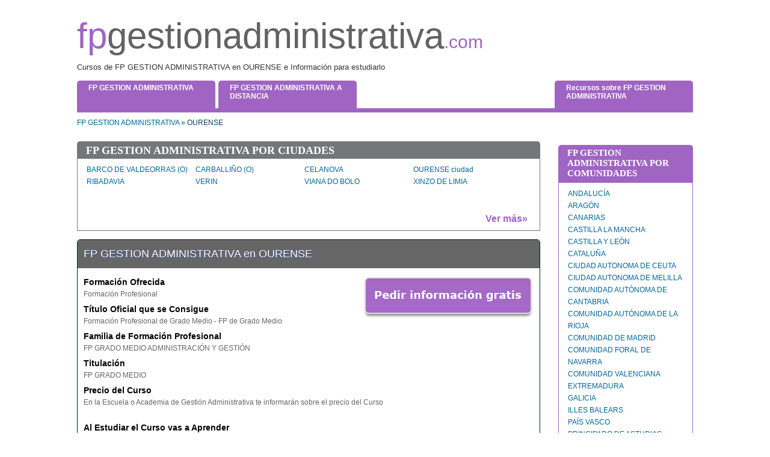

--- FILE ---
content_type: text/html; charset=utf-8
request_url: https://www.fpgestionadministrativa.com/p-OURENSE
body_size: 19153
content:
<!DOCTYPE html PUBLIC "-//W3C//DTD XHTML 1.0 Transitional//ES" "http://www.w3.org/TR/xhtml1/DTD/xhtml1-transitional.dtd">
<html xmlns="http://www.w3.org/1999/xhtml" lang="es">
<head>
<meta name="viewport" content="width=device-width, initial-scale=1, maximum-scale=1">
<meta http-equiv="Content-Type" content="text/html; charset=utf-8" />
<title>
FP GESTION ADMINISTRATIVA OURENSE</title>
<meta name="Keywords" content="FP GESTION ADMINISTRATIVA OURENSE, formaci&#243;n profesional FP GESTION ADMINISTRATIVA OURENSE, fp FP GESTION ADMINISTRATIVA OURENSE, ciclos formativos FP GESTION ADMINISTRATIVA OURENSE, FP por libre FP GESTION ADMINISTRATIVA OURENSE" />
<meta name="Description" content="Preparaci&#243;n para FP GESTION ADMINISTRATIVA OURENSE: consigue el t&#237;tulo oficial de FP y mejora en tu profesi&#243;n" />
<link href="https://www.fpgestionadministrativa.com/css/stylesheet-not-minified.css" rel="stylesheet" type="text/css" />
<!--<link href="css/style.css" rel="stylesheet" type="text/css" />-->
<link rel="stylesheet" type="text/css" href="https://www.fpgestionadministrativa.com/css/thickbox.css" />
<!--[if lte IE 6]><style>img, ul,div,input { behavior: url(https://www.fpgestionadministrativa.com/css/iepngfix.htc); }</style><![endif]-->
<!--[if lt IE 7]><script type="text/javascript" src="https://www.fpgestionadministrativa.com/js/ie7fix.js"></script><![endif]-->
<script type="text/javascript" src="https://www.fpgestionadministrativa.com/js/jquery-1.4.2.min.js"></script>
<script src="https://www.fpgestionadministrativa.com/js/jquery-ui.min.js"></script>
<script type="text/javascript" src="https://www.fpgestionadministrativa.com/js/validation.js"></script>
<script type="text/javascript">
$(document).ready(function(e) {
    $( "#makeMeDraggable" ).draggable();
});
</script>
<script type="text/javascript">
$(document).ready(function(e) {
    $(document).on('click','#noemas', function(){
		$(window).scrollTop(0);	
		$("#noemaspop").click();
	})
	
	$(document).on('click','#empresa', function(){
		$(window).scrollTop(0);	
		$("#empresapop").click();
	})

    $(document).on('click', '.more', function(){
		var height = $(".corsos_name ul").height();
		var height1 = $(".corsos_name").height();
		if(height1 <= 83)
		{
			$(".corsos_name").animate({height:height+'px'},500);
			$(".more").text('Ver menos»');
		}
		else
		{
			$(".corsos_name").animate({height:'83px'},500);	
			$(".more").text('Ver más»');
		}
	})
});
</script>
</head>
<body>
<div class="wrap">
  <div class="header">
    


 





<div class="menuicon"><img src="https://www.fpgestionadministrativa.com/images/menuicon.png" alt="" /></div>
<div class="logo"><a href="https://www.fpgestionadministrativa.com/"><span class="co">fp</span><span>gestionadministrativa</span><span class="logo_1">.com</span></a></div>



<div class="logo_txt"><p>Cursos de FP GESTION ADMINISTRATIVA en OURENSE e Informaci&#243;n para estudiarlo</p>    </div>	


<nav>
<div class="navi fl">

 
  <ul>	        



    <li><a  href="https://www.fpgestionadministrativa.com/"><span>FP GESTION ADMINISTRATIVA</span></a></li>	



	


       <li><a href="https://www.fpgestionadministrativa.com/fp-gestion-administrativa-a-distancia.html"><span>FP GESTION ADMINISTRATIVA A DISTANCIA</span></a></li>				    



	     </ul>     



	    <div class="cl"></div>   



		 </div>	    



		 <div class="navi2 fr"><ul><li><a href="https://www.fpgestionadministrativa.com/blogfpgestionadministrativa/" target="_blank"><span>Recursos sobre FP GESTION ADMINISTRATIVA</span></a></li></ul></div>


</nav>
<script type="text/javascript">
$(".menuicon").click(function(){
	$('nav').slideToggle()
})
</script>




		 <div class="cl"></div>  	



		 <!--<h4>Cursos de FP GESTION ADMINISTRATIVA en OURENSE e Informaci&#243;n para estudiarlo</h4>-->    
    <!--<div class="navi fl">
      <ul>
        <li><a class="active" href="#"><span>CURSOS 1</span></a></li>
        <li><a class="active" href="#"><span>CURSOS 2</span></a></li>
      </ul>
      <div class="cl"></div>
    </div>--> 
    <!--<div class="navi2 fr"><a href="#"><img src="images/sobre_fp.jpg" alt="Recursos_sobre_FP" /></a></div>-->
    <div class="cl"></div>
  </div>
  <div class="body_part">
    <div class="content">
      <div class="breadcrumb">
	<a href="https://www.fpgestionadministrativa.com/">FP GESTION ADMINISTRATIVA</a>
	 &raquo; OURENSE </div>﻿

	<div class="cursosbox_fp">

        <div class="corsos"></div>

        <div class="corsos_part">

	
	FP GESTION ADMINISTRATIVA por ciudades</div>

	<div class="cursosbox_top_bg"></div>

        <div class="cursosbox_mid_bg">

          <div class="corsos_name">

		<ul class="list">

			
				<li><a href="https://www.fpgestionadministrativa.com/c-BARCO-DE-VALDEORRAS-(O)"> BARCO DE VALDEORRAS (O) </a></li>

				
				<li><a href="https://www.fpgestionadministrativa.com/c-CARBALLI&#209;O-(O)"> CARBALLI&#209;O (O) </a></li>

				
				<li><a href="https://www.fpgestionadministrativa.com/c-CELANOVA"> CELANOVA </a></li>

				
				<li><a href="https://www.fpgestionadministrativa.com/c-OURENSE-ciudad"> OURENSE ciudad </a></li>

				
				<li><a href="https://www.fpgestionadministrativa.com/c-RIBADAVIA"> RIBADAVIA </a></li>

				
				<li><a href="https://www.fpgestionadministrativa.com/c-VERIN"> VERIN </a></li>

				
				<li><a href="https://www.fpgestionadministrativa.com/c-VIANA-DO-BOLO"> VIANA DO BOLO </a></li>

				
				<li><a href="https://www.fpgestionadministrativa.com/c-XINZO-DE-LIMIA"> XINZO DE LIMIA </a></li>

				
		</ul><div class="cl"></div>

          </div>

        <div class="cl"></div>
<div class="more">Ver más»</div>
          <div class="cl"></div>

        </div>

        <div class="cursosbox_bott_bg"></div><br>

	</div>




	<div class="box course_content">
		<h2>
			
			FP GESTION ADMINISTRATIVA en OURENSE			
		</h2>

		
		        <a href="javascript:void(0);" onclick="javascript:document.getElementById('fadebox').style.display='block'; javascript:document.getElementById('popup').style.display='block'" class="fr" style="padding-left:20px; padding-bottom:20px;"><img src="https://www.fpgestionadministrativa.com/images/gratis.jpg" width="284" height="70" alt="lead_form" /></a>
			<h3 class="head1" style="padding-top:0px;">Formaci&#243;n Ofrecida</h3>
            <p align="justify">Formaci&#243;n Profesional</p>
            <h3 class="head1">T&#237;tulo Oficial que se Consigue</h3>
            <p align="justify">Formaci&#243;n Profesional de Grado Medio - FP de Grado Medio</p>
            <h3 class="head1">Familia de Formaci&#243;n Profesional</h3>
            <p align="justify">FP GRADO MEDIO ADMINISTRACI&#211;N Y GESTI&#211;N</p>
            <!--<h3 class="head1">Metodología del curso</h3>
            <p align="justify">Curso FP Presencial en OURENSE</p>
            <h3 class="head1">Horas necesarias</h3>
            <p align="justify">1400 horas</p>-->
			
			
			<h3 class="head1">Titulaci&#243;n</h3>
            <p align="justify">FP GRADO MEDIO</p>
			<!--<h3 class="head1">Legislaci&#243;n aplicable</h3>
            <p align="justify">LOGSE</p>-->
						<h3 class="head1">Precio del Curso</h3>
            <p align="justify">En la Escuela o Academia de Gesti&#243;n Administrativa te informar&#225;n sobre el precio del Curso<br/><br/></p>
			
			
			
						
            <h3 class="head1">Al Estudiar el Curso vas a Aprender</h3>
            <p align="justify">En este Curso vas a estudiar y aprender las asignaturas que te capaciten para titularte como T&#233;cnico en FP Gesti&#243;n Administrativa y te preparar&#225;s para conseguir el T&#237;tulo Oficial de Formaci&#243;n Profesional, pudiendo posteriormente trabajar como Auxiliar Administrativo en diversos tipos de empleo y en diferentes empresas.<br/>
<br/>
Estos estudios te capacitan para ejercer tareas de soporte administrativo en el &#225;mbito laboral, contable, comercial, financiero y fiscal, y tareas de soporte a las personas, en empresas p&#250;blicas o privadas. Podr&#225;s encontrar empleo como Auxiliar Administrativo, Auxiliar de Oficina, Auxiliar Contable, Empleado de Soporte al Cliente, etc...<br/>
<br/></p>
									<h3 class="head1">Requisitos de Acceso</h3>
            <p align="justify">Revisa el apartado de Acceso al FP Gesti&#243;n Administrativa: all&#237; te explicamos que puedes acceder con el Graduado en ESO &#243; habiendo obtenido cualquiera de las especialidades de FP1 &#243; teniendo cursado y superado el curso de Segundo de BUP &#243; con cualquier t&#237;tulo Universitario &#243; habiendo superado la Prueba de Acceso a la Universidad.<br/>
<br/>En cualquier otro caso diferente (por ejemplo, si no puedes acreditar ninguna titulaci&#243;n), deber&#225;s realizar la Prueba de Acceso a FP de Grado Medio.<br/>
<br/></p>
						<h3 class="head1">T&#237;tulo FP GESTION ADMINISTRATIVA</h3>
            <p align="justify">Al finalizar el Curso con &#233;xito, recibir&#225;s el T&#237;tulo Oficial de Formaci&#243;n Profesional de T&#233;cnico Medio en FP Gesti&#243;n Administrativa<br/>
<br/></p>
						
					<h3 class="head1">Contenidos, Funciones, Temario del Curso FP GESTION ADMINISTRATIVA</h3>
					<p align="justify">
					
	<img alt="" src="https://www.fpgestionadministrativa.com/userfiles/images/FP GESTION ADMINISTRATIVA.jpg" style="width: 490px; height: 400px;" /><br />
	Te presentamos los aspectos m&#225;s destacados del <strong>Curso de FP Gesti&#243;n Administrativa</strong>, incluyendo todos los aspectos relevantes respecto a la <strong>Profesi&#243;n de FP Auxiliar Administrativo</strong> y tambi&#233;n respecto al aprendizaje necesario para conseguir el <strong>T&#237;tulo Oficial de T&#233;cnico</strong> en Gesti&#243;n Administrativa mediante la superaci&#243;n de los correspondientes ex&#225;menes oficiales.<br />
	<br />
	<br />
	<u><strong><span style="font-size:14px;">Funciones del FP Gesti&#243;n Administrativa:</span></strong></u><br />
	<br />
	Las funciones generales que forman parte de las competencias asociadas a este T&#237;tulo incluyen realizaci&#243;n de&nbsp;<strong> actividades&nbsp; de&nbsp; apoyo administrativo&nbsp; en&nbsp; el&nbsp; &#225;mbito&nbsp; laboral,&nbsp; contable,&nbsp; comercial,&nbsp; financiero&nbsp; y fiscal,</strong> as&#237; como de <strong>atenci&#243;n&nbsp; al&nbsp; cliente/usuario</strong>,&nbsp; tanto&nbsp; en&nbsp; empresas&nbsp; p&#250;blicas&nbsp; como&nbsp; privadas,&nbsp; aplicando&nbsp; la normativa vigente y protocolos de calidad, asegurando la satisfacci&#243;n del cliente y actuando seg&#250;n normas de prevenci&#243;n de riesgos laborales y protecci&#243;n ambiental.<br />
	<br />
	<br />
	<u><strong><span style="font-size:14px;">Funciones espec&#237;ficas del puesto de trabajo y del empleo del FP Gesti&#243;n Administrativa:</span></strong></u><br />
	<br />
	Las Funciones Espec&#237;ficas m&#225;s relevantes y las competencias que podr&#225;s adquirir al estudiar y aprender las asignaturas de nuestro <strong>Curso de FP Gesti&#243;n Administrativa</strong> ser&#225;n las que siguen:<br />
	<br />
	- Tramitar documentos o comunicaciones internas o externas en los circuitos de informaci&#243;n de la empresa.<br />
	<br />
	- Clasificar, registrar y archivar comunicaciones y documentos seg&#250;n las t&#233;cnicas apropiadas y los par&#225;metros establecidos en la empresa.<br />
	<br />
	- Realizar gestiones administrativas de tesorer&#237;a, siguiendo las normas y protocolos establecidos por la gerencia con el fin de mantener la liquidez de la organizaci&#243;n.<br />
	<br />
	- Prestar apoyo administrativo en el &#225;rea de gesti&#243;n laboral de la empresa ajust&#225;ndose a la normativa vigente y bajo la supervisi&#243;n del responsable superior del departamento.<br />
	<br />
	- Desempe&#241;ar las actividades de atenci&#243;n al cliente/usuario en el &#225;mbito administrativo y comercial asegurando los niveles de calidad establecidos y relacionados con la imagen de la empresa /instituci&#243;n.<br />
	<br />
	- Cumplir con los objetivos de la producci&#243;n, actuando conforme a los principios de responsabilidad y manteniendo unas relaciones profesionales adecuadas con los miembros del equipo de trabajo.<br />
	<br />
	- Mantener el esp&#237;ritu de innovaci&#243;n, de mejora de los procesos de producci&#243;n y de actualizaci&#243;n de conocimientos en el &#225;mbito de su trabajo.<br />
	<br />
	- Detectar y analizar oportunidades de empleo y autoempleo desarrollando una cultura emprendedora y adapt&#225;ndose a diferentes puestos de trabajo y nuevas situaciones.<br />
	<br />
	- Participar en las actividades de la empresa con respeto y actitudes de tolerancia.<br />
	<br />
	- Participar en el trabajo en equipo respetando la jerarqu&#237;a definida en la organizaci&#243;n.<br />
	<br />
	<br />
	<span style="font-size:14px;"><u><strong>Lugar de Trabajo del FP Gesti&#243;n Administrativa y tipo de Empleo del T&#233;cnico en Gesti&#243;n Administrativa:</strong></u></span><br />
	<br />
	Los puestos de trabajo en los que este profesional de FP de Grado Medio ejerce su actividad laboral se encuentran ubicados tanto&nbsp; en&nbsp; grandes&nbsp; como&nbsp; en&nbsp; medianas&nbsp; y peque&#241;as&nbsp; empresas,&nbsp; en&nbsp; cualquier&nbsp; sector&nbsp; de&nbsp; actividad,&nbsp; y&nbsp; <strong>particularmente&nbsp; en&nbsp; el&nbsp; sector servicios</strong>, as&#237; como en las administraciones p&#250;blicas, ofreciendo<strong> apoyo administrativo en las&nbsp; tareas&nbsp; de&nbsp; administraci&#243;n&nbsp; y&nbsp; gesti&#243;n</strong>&nbsp; de&nbsp; dichas&nbsp; empresas&nbsp; e&nbsp; instituciones&nbsp; y&nbsp; <strong>prestando atenci&#243;n a los clientes y ciudadanos</strong>.<br />
	<br />
	<br />
	<span style="font-size:14px;"><u><strong>Salidas Profesionales del Curso de FP Gesti&#243;n Administrativa:</strong></u></span><br />
	<br />
	Las principales &#225;reas empresariales y puestos de trabajo en los que puede desarrollar su actividad el profesional Titulado en FP Gesti&#243;n Administrativa son:<br />
	<br />
	- Auxiliar administrativo<br />
	- Ayudante de oficina<br />
	- Auxiliar administrativo de cobros y pagos - Administrativo comercial<br />
	- Auxiliar administrativo de gesti&#243;n de personal - Auxiliar administrativo de las administraciones p&#250;blicas<br />
	- Recepcionista<br />
	- Empleado de atenci&#243;n al cliente<br />
	- Empleado de tesorer&#237;a<br />
	- Empleado de medios de pago<br />
	<br />
	<br />
	<span style="font-size:14px;"><u><strong>Lo que vas a Aprender y Estudiar en el Curso de FP Gesti&#243;n Administrativa:</strong></u></span><br />
	<br />
	El profesional aprender&#225; al estudiar el Programa del Ciclo Formativo de<strong> FP Gesti&#243;n Administrativa</strong> de acuerdo a los siguientes Objetivos Generales:<br />
	<br />
	- Analizar los documentos o comunicaciones que se utilizan en la empresa, reconociendo su estructura, elementos y caracter&#237;sticas para elaborarlos.<br />
	<br />
	- Analizar las posibilidades de las aplicaciones y equipos inform&#225;ticos, relacion&#225;ndolas con su empleo m&#225;s eficaz en la tratamiento de la informaci&#243;n para elaborar documentos y comunicaciones.<br />
	<br />
	- Analizar y elegir los sistemas y t&#233;cnicas de preservaci&#243;n de comunicaciones y documentos adecuados a cada caso, aplic&#225;ndolas de forma manual e inform&#225;tica para clasificarlos, registrarlos y archivarlos.<br />
	<br />
	- Introducir asientos contables manualmente y en aplicaciones inform&#225;ticas espec&#237;ficas, siguiendo la normativa en vigor para registrar contablemente la documentaci&#243;n.<br />
	<br />
	- Efectuar c&#225;lculos b&#225;sicos de productos y servicios financieros, empleando principios de matem&#225;tica financiera elemental para realizar las gestiones administrativas de tesorer&#237;a.<br />
	<br />
	- Identificar y preparar la documentaci&#243;n relevante as&#237; como las actuaciones que se deben desarrollar, interpretando la pol&#237;tica de la empresa para efectuar las gestiones administrativas de las &#225;reas de selecci&#243;n y formaci&#243;n de los recursos humanos.<br />
	<br />
	- Seleccionar datos y cumplimentar documentos derivados del &#225;rea comercial, interpretando normas mercantiles y fiscales para realizar las gestiones administrativas correspondientes.<br />
	<br />
	- Identificar las normas de calidad y seguridad y de prevenci&#243;n de riesgos laborales y ambientales, reconociendo los factores de riesgo y par&#225;metros de calidad para aplicar los protocolos correspondientes en el desarrollo del trabajo.<br />
	<br />
	- Valorar las actividades de trabajo en un proceso productivo, identificando su aportaci&#243;n al proceso global para conseguir los objetivos de la producci&#243;n.<br />
	<br />
	- Reconocer e identificar posibilidades de mejora profesional, recabando informaci&#243;n y adquiriendo conocimientos para la innovaci&#243;n y actualizaci&#243;n en el &#225;mbito de su trabajo.<br />
	<br />
	- Reconocer e identificar las posibilidades de negocio, analizando el mercado y estudiando la viabilidad empresarial para la generaci&#243;n de su propio empleo.<br />
	<br />
	<br />
	<u><strong><span style="font-size:14px;">M&#243;dulos del FP T&#233;cnico en Gesti&#243;n Administrativa:</span></strong></u><br />
	<br />
	Las Asignaturas de esta Acci&#243;n Formativa de Grado Medio de FP Gesti&#243;n Administrativa que deber&#225;s estudiar y aprender en este Curso (CFGM) Grado Medio de FP Auxiliar Administrativo son las siguientes:<br />
	<br />
	1- Comunicaci&#243;n empresarial y atenci&#243;n al cliente.<br />
	2- Operaciones administrativas de compra-venta.<br />
	3- Empresa y Administraci&#243;n.<br />
	4- Tratamiento inform&#225;tico de la informaci&#243;n.<br />
	5- T&#233;cnicas contables.<br />
	6- Operaciones administrativas de recursos humanos.<br />
	7- Tratamiento de la documentaci&#243;n contable.<br />
	8- Ingl&#233;s.<br />
	9- Empresa en el aula.<br />
	10- Operaciones auxiliares de gesti&#243;n de tesorer&#237;a.<br />
	11- Formaci&#243;n y orientaci&#243;n laboral.<br />
	12- Formaci&#243;n en centros de trabajo.<br />
	<br />
	<br />
	<u><strong><span style="font-size:14px;">Temario y Asignaturas del Curso de FP Gesti&#243;n Administrativa:</span></strong></u><br />
	<br />
	El detalle de las Asignaturas que deber&#225;s superar para conseguir el<strong> T&#237;tulo Oficial de Formaci&#243;n Profesional </strong>se incluyen dentro de cada M&#243;dulo seg&#250;n el siguiente esquema que te proponemos. Las Asignaturas de cada M&#243;dulo se desarrollan por medio de Libros y otro material audiovisual e interactivo que te entregamos al iniciar el Curso:<br />
	<em><strong><span style="font-size:12px;">&nbsp;</span></strong></em><strong><span style="font-size:12px;"> </span></strong><br />
	<em><strong>M&#243;dulo de Comunicaci&#243;n empresarial y atenci&#243;n al cliente<br />
	70 horas</strong></em><br />
	<br />
	Este&nbsp; m&#243;dulo&nbsp; profesional&nbsp; contiene&nbsp; la&nbsp; formaci&#243;n&nbsp; necesaria&nbsp; para&nbsp; desempe&#241;ar&nbsp; las funciones relacionadas con la <strong>comunicaci&#243;n en la empresa</strong>, tales como:<br />
	<br />
	- Selecci&#243;n de t&#233;cnicas de comunicaci&#243;n empresarial<br />
	- Transmisi&#243;n de comunicaci&#243;n oral en la empresa<br />
	- Transmisi&#243;n de comunicaci&#243;n escrita en la empresa<br />
	- Archivo de la informaci&#243;n en soporte papel e inform&#225;tico<br />
	- Reconocimiento de necesidades de clientes<br />
	- Atenci&#243;n de consultas, quejas y reclamaciones<br />
	- Potenciaci&#243;n de la imagen de la empresa<br />
	- Aplicaci&#243;n de procedimientos de calidad en la atenci&#243;n al cliente<br />
	<br />
	<em><strong><em><strong>M&#243;dulo de </strong></em>Operaciones administrativas de compra-venta<br />
	70 horas</strong></em><br />
	<br />
	Este&nbsp; m&#243;dulo&nbsp; profesional&nbsp; contiene&nbsp; la&nbsp; formaci&#243;n&nbsp; necesaria&nbsp; para&nbsp; desempe&#241;ar&nbsp; las funciones&nbsp; de&nbsp; <strong>apoyo&nbsp; administrativo&nbsp; y&nbsp; de&nbsp; atenci&#243;n&nbsp; al&nbsp; cliente,&nbsp; de&nbsp; los&nbsp; departamentos&nbsp; de compra,&nbsp; de&nbsp; ventas&nbsp; o&nbsp; comerciales,&nbsp; y&nbsp; de&nbsp; almac&#233;n,</strong>&nbsp; aplicando&nbsp; los&nbsp; protocolos&nbsp; de&nbsp; calidad establecidos por la empresa.<br />
	<br />
	- C&#225;lculo de precios de venta, compra y descuentos<br />
	- Confecci&#243;n de documentos administrativos de las operaciones de compraventa<br />
	- Liquidaci&#243;n de obligaciones fiscales derivadas de la compraventa<br />
	- Control de existencias de almac&#233;n<br />
	- Tramitaci&#243;n de cobros y pagos<br />
	<br />
	<em><strong><em><strong>M&#243;dulo de </strong></em>Empresa y Administraci&#243;n:<br />
	60 horas</strong></em><br />
	<br />
	Este m&#243;dulo profesional contiene la formaci&#243;n necesaria para desempe&#241;ar la funci&#243;n de apoyo administrativo a las tareas que se llevan a cabo en la empresa, por lo que se refiere a <strong>sus obligaciones fiscales y a su relaci&#243;n con Organismos P&#250;blicos.</strong><br />
	<br />
	- Caracter&#237;sticas de la innovaci&#243;n empresarial<br />
	- El concepto jur&#237;dico de empresa y empresario<br />
	- El sistema tributario<br />
	- Obligaciones fiscales de la empresa<br />
	- Estructura Funcional y jur&#237;dica de la Administraci&#243;n P&#250;blica<br />
	- Las relaciones entre administrado y Administraci&#243;n P&#250;blica<br />
	- Gesti&#243;n de la documentaci&#243;n ante la Administraci&#243;n P&#250;blica<br />
	<br />
	<strong><em><em><strong>M&#243;dulo de </strong></em>Tratamiento inform&#225;tico de la informaci&#243;n<br />
	180 horas</em></strong><br />
	<br />
	Este m&#243;dulo profesional contiene la formaci&#243;n necesaria para desempe&#241;ar la funci&#243;n de<strong> instalaci&#243;n y explotaci&#243;n de aplicaciones inform&#225;ticas.</strong><br />
	<br />
	- Proceso de textos alfanum&#233;ricos en teclados extendidos<br />
	- Instalaci&#243;n y actualizaci&#243;n de aplicaciones<br />
	- Elaboraci&#243;n de documentos y plantillas mediante hojas de c&#225;lculo<br />
	- Elaboraci&#243;n de documentos y plantillas mediante procesadores de texto<br />
	- Utilizaci&#243;n de bases de datos ofim&#225;ticas<br />
	- Integraci&#243;n de im&#225;genes y v&#237;deos en documentos<br />
	- Elaboraci&#243;n de presentaciones<br />
	- Gesti&#243;n de correo y agenda electr&#243;nica<br />
	<br />
	<em><strong><em><strong>M&#243;dulo de </strong></em>T&#233;cnica Contable<br />
	55 horas</strong></em><br />
	<br />
	Este m&#243;dulo profesional contiene la formaci&#243;n necesaria para desempe&#241;ar la funci&#243;n de <strong>apoyo al &#225;rea contable de la empresa,</strong> que incluye aspectos como:<br />
	<br />
	- Elementos patrimoniales de las organizaciones econ&#243;micas<br />
	- La metodolog&#237;a contable<br />
	- El Plan General de Contabilidad PYME<br />
	- Contabilizaci&#243;n de los hechos econ&#243;micos b&#225;sicos de la empresa<br />
	- Operaciones de contabilizaci&#243;n mediante aplicaciones inform&#225;ticas espec&#237;ficas<br />
	<br />
	<em><strong><em><strong>M&#243;dulo de </strong></em>Operaciones Administrativas de Recursos Humanos<br />
	70 horas</strong></em><br />
	<br />
	- Tramitaci&#243;n administrativa de los procesos de captaci&#243;n y selecci&#243;n de personal<br />
	- Tramitaci&#243;n administrativa de la formaci&#243;n, desarrollo y compensaci&#243;n del personal<br />
	- Confecci&#243;n de la documentaci&#243;n del contrato de trabajo, modificaciones y extinci&#243;n del mismo<br />
	- Elaboraci&#243;n de la documentaci&#243;n correspondiente al pago del salario y obligaciones inherentes<br />
	- Elaboraci&#243;n de la documentaci&#243;n relativa a las Incidencias en la relaci&#243;n laboral<br />
	- Aplicaci&#243;n de procedimientos de calidad de gesti&#243;n integral de los recursos humanos<br />
	<br />
	Este m&#243;dulo profesional contiene la formaci&#243;n necesaria para desempe&#241;ar la funci&#243;n de <strong>apoyo administrativo a las tareas que lleva a cabo el departamento de recursos humanos.</strong><br />
	<br />
	<em><strong><em><strong>M&#243;dulo de </strong></em>Tratamiento de la Documentaci&#243;n Contable<br />
	60 horas</strong></em><br />
	<br />
	- Preparaci&#243;n de documentaci&#243;n soporte de hechos econ&#243;micos<br />
	- Registro contable de hechos econ&#243;micos habituales<br />
	- Contabilizaci&#243;n de operaciones de un ejercicio econ&#243;mico completo<br />
	- Comprobaci&#243;n de cuentas<br />
	<br />
	Este m&#243;dulo profesional contiene la formaci&#243;n necesaria para desempe&#241;ar la <strong>funci&#243;n de registro contable.</strong><br />
	<br />
	<em><strong><em><strong>M&#243;dulo de </strong></em>Ingl&#233;s<br />
	50 horas</strong></em><br />
	<br />
	- An&#225;lisis de mensajes orales<br />
	- Interpretaci&#243;n de mensajes escritos<br />
	- Producci&#243;n de mensajes orales<br />
	- Emisi&#243;n de textos escritos<br />
	- Identificaci&#243;n e interpretaci&#243;n de los elementos culturales m&#225;s significativos de los pa&#237;ses de lengua extranjera (inglesa)<br />
	<br />
	Este m&#243;dulo contiene la formaci&#243;n necesaria para el desempe&#241;o de actividades relacionadas con las funciones de<strong> atenci&#243;n al cliente, informaci&#243;n y asesoramiento, desarrollo y seguimiento de normas de protocolo y cumplimiento de procesos y protocolos de&ensp;calidad;&ensp;todo ello, en&ensp;Ingl&#233;s.</strong><br />
	<br />
	<em><strong><em><strong>M&#243;dulo de </strong></em>Empresa en el aula. Equivalencia en cr&#233;ditos ECTS<br />
	145 horas</strong></em><br />
	<br />
	- Caracter&#237;sticas del proyecto de la empresa en el aula<br />
	- Trasmisi&#243;n de la informaci&#243;n en la empresa en el aula<br />
	- Organizaci&#243;n de la informaci&#243;n en la empresa en el aula<br />
	- Elaboraci&#243;n de la documentaci&#243;n administrativa de la empresa en el aula<br />
	- Actividades de pol&#237;tica comercial de la empresa en el aula<br />
	- Atenci&#243;n de incidencias y resoluci&#243;n de problemas en la empresa en el aula<br />
	- El trabajo en equipo en la empresa en el aula<br />
	<br />
	Este m&#243;dulo profesional contiene la formaci&#243;n necesaria para desempe&#241;ar las funciones que realiza un <strong>auxiliar administrativo de manera integrada y en un contexto real</strong>, adem&#225;s de algunas funciones propias del &#225;rea comercial de la empresa. Se pretende que el alumno aplique en este m&#243;dulo todos los conocimientos, procedimientos y aptitudes adquiridos a lo largo de su proceso de aprendizaje y realice los trabajos de apoyo administrativo en cada una de las &#225;reas funcionales de la empresa creada para este prop&#243;sito.<br />
	<br />
	<em><strong><em><strong>M&#243;dulo de </strong></em>Operaciones Auxiliares de Gesti&#243;n de Tesorer&#237;a<br />
	85 horas</strong></em><br />
	<br />
	- Aplicaci&#243;n de m&#233;todos de control de tesorer&#237;a<br />
	- Tramite de instrumentos financieros b&#225;sicos de financiaci&#243;n, inversi&#243;n y servicios<br />
	- C&#225;lculos financieros b&#225;sicos<br />
	- Operaciones bancarias b&#225;sicas<br />
	<br />
	Este m&#243;dulo profesional contiene la formaci&#243;n necesaria para desempe&#241;ar la funci&#243;n de realizar algunas o parte de las <strong>operaciones administrativas establecidas en el procedimiento de la gesti&#243;n de tesorer&#237;a </strong>necesarias para la adecuada gesti&#243;n financiera de la empresa.<br />
	<br />
	<em><strong><em><strong>M&#243;dulo de </strong></em>Formaci&#243;n y Orientaci&#243;n Laboral<br />
	50 horas</strong></em><br />
	<br />
	- B&#250;squeda activa de empleo<br />
	- Gesti&#243;n del conflicto y equipos de trabajo<br />
	- Contrato de trabajo<br />
	- Seguridad Social, Empleo y Desempleo<br />
	- Evaluaci&#243;n de riesgos profesionales<br />
	- Planificaci&#243;n de la prevenci&#243;n de riesgos en la empresa<br />
	- Aplicaci&#243;n de medidas de prevenci&#243;n y protecci&#243;n en la empresa<br />
	<br />
	Este m&#243;dulo profesional contiene la formaci&#243;n necesaria para que el <strong>alumno pueda insertarse laboralmente </strong>y desarrollar su carrera profesional en el sector.<br />
	<br />
	<em><strong><em><strong>M&#243;dulo de </strong></em>Formaci&#243;n en Centros de Trabajo<br />
	220 horas</strong></em><br />
	<br />
	La Formaci&#243;n en Centros de Trabajo es un M&#243;dulo Profesional que obligatoriamente han de cursar los alumnos de los Ciclos Formativos en un entorno real de trabajo. La realizaci&#243;n de <strong>pr&#225;cticas formativas en centros de trabajo </strong>se convierte en elemento esencial en el sistema de Formaci&#243;n Profesional y tiene como funci&#243;n que el alumno asuma la realidad profesional en sus componentes t&#233;cnica y sociolaboral.<br />
	<br />
	<br />
	<strong><u><span style="font-size:14px;">Escuelas y Academias para aprender el FP Gesti&#243;n Administrativa:</span></u></strong><br />
	<br />
	Debajo puedes observar un listado de las Academias, Escuelas e Institutos de FP que imparten el Ciclo Formativo de Gesti&#243;n Administrativa. Te ofrecemos un listado de Centros de Formaci&#243;n en toda Espa&#241;a. Si te interesa, podemos ayudarte a conseguir el T&#237;tulo Oficial de T&#233;cnico Medio en Instalaciones El&#233;ctricas mediante el estudio de nuestros Temarios a Distancia, estudiando desde tu casa, con total flexibilidad horaria y posteriormente present&#225;ndote a la realizaci&#243;n de los correspondientes Ex&#225;menes para la superaci&#243;n del Ciclo Formativo de Grado Medio.&nbsp;&nbsp;<br />
	&nbsp;&nbsp;<br />
	Si te interesa, cont&#225;ctanos mediante el formulario correspondiente y te daremos m&#225;s informaci&#243;n con todo el detalle que requieras.&nbsp;&nbsp; TE INFORMAMOS SIN COMPROMISO, TE AYUDAMOS A CONSEGUIR LA <u><em><strong>TITULACI&#211;N OFICIAL DE FP GESTI&#211;N ADMINISTRATIVA&nbsp; </strong></em></u><br />
	<br />
	<br />
	<span style="font-size:14px;"><u><strong>Acceso al Ciclo Formativo de Grado Superior de T&#233;cnico Medio en Gesti&#243;n Administrativa:</strong></u></span><br />
	<br />
	Existen diversas formas de <strong>Acceso al CFGM FP Gesti&#243;n Administrativa </strong>que te explicaremos a continuaci&#243;n:
<p style="text-align: justify;">
	&nbsp;
<p style="text-align: justify;">
	Puedes acceder con el T&#237;tulo de Graduado en ESO.
<p style="text-align: justify;">
	&nbsp;
<p style="text-align: justify;">
	Sin ninguna titulaci&#243;n Acad&#233;mica se puede acceder al Curso de Instalaciones El&#233;ctricas: en este caso, necesitar&#225;s superar una Prueba de Acceso a Grado Medio que se convoca cada a&#241;o en todas las Comunidades Aut&#243;nomas.
<p style="text-align: justify;">
	<br />
	Todas las especialidades de la antigua FP1 permiten el acceso a este CFGM en Instalaciones El&#233;ctricas: los antiguos t&#237;tulos de t&#233;cnico o t&#233;cnica auxiliar conseguidos al al superar el primer grado de FP hace posible al acceso a cualquier FP de Grado Medio.
<p style="text-align: justify;">
	<br />
	El haber superado el Segundo de BUP permite el Acceso al FP Instalador Electricista. Se puede acceder a cualquier Ciclo Formativo de Grado Medio si no se tienen pendientes m&#225;s de 2 asignaturas entre los dos cursos de Primero y Segundo de BUP.
<p style="text-align: justify;">
	<br />
	Cualquier T&#237;tulo Universitario da acceso a todos los Ciclos Formativos de Grado Medio, ya que todos los T&#237;tulos Universitarios son superiores a cualquier t&#237;tulo Oficial que permite el Acceso a la FP de Grado Medio.<br />
	Si has conseguido un T&#237;tulo Oficial en el extranjero no puedes acceder directamente a este cusos de FP: antes hay que pedir a la Consejer&#237;a de Educaci&#243;n de tu CCAA que &nbsp;haga la homologaci&#243;n o convalidaci&#243;n de tu T&#237;tulo por el equivalente en el sistema educativo espa&#241;ol. Mientras se resuelve la homologaci&#243;n, es posible matricularse en el Curso de FP (inscripci&#243;n condicional) &nbsp;Las personas que han iniciado los tr&#225;mites de homologaci&#243;n o convalidaci&#243;n se pueden matricular si presentan el volante de inscripci&#243;n condicional.<br />
	<br />
	<br />
	<span style="font-size:14px;"><u><strong>Per&#237;odos de Matriculaci&#243;n en la Formaci&#243;n Profesional de FP Gesti&#243;n Administrativa:</strong></u></span><br />
	<br />
	Los estudios de FP que proponemos tienen flexibilidad para comenzar en cualquiera de los per&#237;odos de matriculaci&#243;n, los alumnos interesados tienen una gran flexibilidad para comenzar su formaci&#243;n y conseguir la t<strong>itulaci&#243;n del Ciclo Formativo de Grado Medio</strong>. Creemos que la Formaci&#243;n Profesional es fundamental para la juventud en Espa&#241;a. Debemos todos estar advertidos de que el futuro en todas las profesiones es demandar m&#225;s formaci&#243;n en todos los participantes en el proceso econ&#243;mico. Por ello, es necesaria una Formaci&#243;n Profesional de calidad y que se adapte a las necesidades de la empresa y de la sociedad. Todos los cambios que se est&#225;n produciendo en la FP (desarrollo del la FP Dual, introducci&#243;n de la FP B&#225;sica, aumento del n&#250;mero de Ciclos Formativos, creaci&#243;n de nuevas titulaciones m&#225;s espec&#237;ficas, etc...) responden a esas necesidades de las empresas y del mundo laboral.&nbsp;&nbsp;
<p style="text-align: justify;">
	<br />
	Recuerda tambi&#233;n que la <strong>FP mejora las posibilidades de conseguir empleo:</strong> desde hace tiempo, las tasas de colocaci&#243;n en el mercado laboral de los Titulados de FP son mayores que las de los estudiantes universitarios. Tambi&#233;n es conocido que a los T&#233;cnicos y T&#233;cnicos superiores de FP les resulta m&#225;s f&#225;cil conseguir un contrato fijo que a las personas sin formaci&#243;n o incluso con Carrera Universitaria.					</p>
				
				
	</div>
	
	
	
	
	
	
	
	
	
    <!--<div class="box form">
	
    </div>-->
<div class="cl"></div>
	
	<h2 class="head style1"><font color="#666666"><u>Centros de formaci&#243;n d&#243;nde se estudia el Curso  en OURENSE</u></font></h2><br />
<div class="cursosbox_top1_bg"></div>
        <div class="cursosbox_mid_bg1">
		
	<h2 style="display:none"></h2>
	<div>
				
				<a href="https://www.fpgestionadministrativa.com/centro-formacion-LAURO-OLMO"> Instituto de Educaci&#243;n Secundaria (IES)&nbsp;LAURO OLMO </a>
				<table  cellspacing="0" cellpadding="0" width="100%">				
				<tr style="color:#000000">
				   <td>
					 CALABAGUEIRO
				   </td>
				</tr>
				<tr style="color:#000000">
		    		<td>
			    		<strong>Ciudad: </strong>BARCO DE VALDEORRAS (O)
				    </td>
				</tr>
				<tr style="color:#000000">
				  <td>
					<strong>Provincia: </strong>OURENSE
				  </td>
				</tr>
				<tr style="color:#000000">
				  <td>
					GALICIA
				  </td>
				</tr>
				<tr style="color:#000000">
				  <td>
					<strong>C&#243;digo Postal: </strong>32300
				  </td>
				</tr>
				</table></div>
			<div>
				
				<a href="https://www.fpgestionadministrativa.com/centro-formacion-SANTO-CRISTO"> Centro Privado de Formaci&#243;n Profesional Espec&#237;fica&nbsp;SANTO CRISTO </a>
				<table  cellspacing="0" cellpadding="0" width="100%">				
				<tr style="color:#000000">
				   <td>
					 SAN PEDRO 2-4
				   </td>
				</tr>
				<tr style="color:#000000">
		    		<td>
			    		<strong>Ciudad: </strong>OURENSE ciudad
				    </td>
				</tr>
				<tr style="color:#000000">
				  <td>
					<strong>Provincia: </strong>OURENSE
				  </td>
				</tr>
				<tr style="color:#000000">
				  <td>
					GALICIA
				  </td>
				</tr>
				<tr style="color:#000000">
				  <td>
					<strong>C&#243;digo Postal: </strong>32005
				  </td>
				</tr>
				</table></div>
			<div>
				
				<a href="https://www.fpgestionadministrativa.com/centro-formacion-RAMON-MARIA-DEL-VALLE-INCLAN"> Centro Privado de Formaci&#243;n Profesional Espec&#237;fica&nbsp;RAMON MARIA DEL VALLE INCLAN </a>
				<table  cellspacing="0" cellpadding="0" width="100%">				
				<tr style="color:#000000">
				   <td>
					 JESUS SORIA 23
				   </td>
				</tr>
				<tr style="color:#000000">
		    		<td>
			    		<strong>Ciudad: </strong>OURENSE ciudad
				    </td>
				</tr>
				<tr style="color:#000000">
				  <td>
					<strong>Provincia: </strong>OURENSE
				  </td>
				</tr>
				<tr style="color:#000000">
				  <td>
					GALICIA
				  </td>
				</tr>
				<tr style="color:#000000">
				  <td>
					<strong>C&#243;digo Postal: </strong>32002
				  </td>
				</tr>
				</table></div>
			<div>
				
				<a href="https://www.fpgestionadministrativa.com/centro-formacion-GARCIA-BARBON"> Instituto de Educaci&#243;n Secundaria (IES)&nbsp;GARCIA BARBON </a>
				<table  cellspacing="0" cellpadding="0" width="100%">				
				<tr style="color:#000000">
				   <td>
					 AV. PORTUGAL S/N
				   </td>
				</tr>
				<tr style="color:#000000">
		    		<td>
			    		<strong>Ciudad: </strong>VERIN
				    </td>
				</tr>
				<tr style="color:#000000">
				  <td>
					<strong>Provincia: </strong>Orense
				  </td>
				</tr>
				<tr style="color:#000000">
				  <td>
					GALICIA
				  </td>
				</tr>
				<tr style="color:#000000">
				  <td>
					<strong>C&#243;digo Postal: </strong>32600
				  </td>
				</tr>
				</table></div>
			<div>
				
				<a href="https://www.fpgestionadministrativa.com/centro-formacion-CIDADE-DE-ANTIOQUIA"> Instituto de Educaci&#243;n Secundaria (IES)&nbsp;CIDADE DE ANTIOQUIA </a>
				<table  cellspacing="0" cellpadding="0" width="100%">				
				<tr style="color:#000000">
				   <td>
					 AV.DE OURENSE,S/N
				   </td>
				</tr>
				<tr style="color:#000000">
		    		<td>
			    		<strong>Ciudad: </strong>XINZO DE LIMIA
				    </td>
				</tr>
				<tr style="color:#000000">
				  <td>
					<strong>Provincia: </strong>OURENSE
				  </td>
				</tr>
				<tr style="color:#000000">
				  <td>
					GALICIA
				  </td>
				</tr>
				<tr style="color:#000000">
				  <td>
					<strong>C&#243;digo Postal: </strong>32630
				  </td>
				</tr>
				</table></div>
			<div>
				
				<a href="https://www.fpgestionadministrativa.com/centro-formacion-MANUEL-CHAMOSO-LAMAS"> Instituto de Educaci&#243;n Secundaria (IES)&nbsp;MANUEL CHAMOSO LAMAS </a>
				<table  cellspacing="0" cellpadding="0" width="100%">				
				<tr style="color:#000000">
				   <td>
					 ANTIGUA ESTRADA PONTEVEDRA-MESEGO
				   </td>
				</tr>
				<tr style="color:#000000">
		    		<td>
			    		<strong>Ciudad: </strong>CARBALLI&#209;O (O)
				    </td>
				</tr>
				<tr style="color:#000000">
				  <td>
					<strong>Provincia: </strong>OURENSE
				  </td>
				</tr>
				<tr style="color:#000000">
				  <td>
					GALICIA
				  </td>
				</tr>
				<tr style="color:#000000">
				  <td>
					<strong>C&#243;digo Postal: </strong>32500
				  </td>
				</tr>
				</table></div>
			<div>
				
				<a href="https://www.fpgestionadministrativa.com/centro-formacion-ABRENTE"> Instituto de Educaci&#243;n Secundaria (IES)&nbsp;ABRENTE </a>
				<table  cellspacing="0" cellpadding="0" width="100%">				
				<tr style="color:#000000">
				   <td>
					 AV. CARLOS M.RGUEZ.VALCARCEL,19
				   </td>
				</tr>
				<tr style="color:#000000">
		    		<td>
			    		<strong>Ciudad: </strong>RIBADAVIA
				    </td>
				</tr>
				<tr style="color:#000000">
				  <td>
					<strong>Provincia: </strong>OURENSE
				  </td>
				</tr>
				<tr style="color:#000000">
				  <td>
					GALICIA
				  </td>
				</tr>
				<tr style="color:#000000">
				  <td>
					<strong>C&#243;digo Postal: </strong>32400
				  </td>
				</tr>
				</table></div>
			<div>
				
				<a href="https://www.fpgestionadministrativa.com/centro-formacion-SAN-MART&#205;N"> Centro Privado de Formaci&#243;n Profesional Espec&#237;fica&nbsp;SAN MART&#205;N </a>
				<table  cellspacing="0" cellpadding="0" width="100%">				
				<tr style="color:#000000">
				   <td>
					 CORONEL CEANO,1 Y 3
				   </td>
				</tr>
				<tr style="color:#000000">
		    		<td>
			    		<strong>Ciudad: </strong>OURENSE ciudad
				    </td>
				</tr>
				<tr style="color:#000000">
				  <td>
					<strong>Provincia: </strong>OURENSE
				  </td>
				</tr>
				<tr style="color:#000000">
				  <td>
					GALICIA
				  </td>
				</tr>
				<tr style="color:#000000">
				  <td>
					<strong>C&#243;digo Postal: </strong>32005
				  </td>
				</tr>
				</table></div>
			<div>
				
				<a href="https://www.fpgestionadministrativa.com/centro-formacion-IES.-DE-CELANOVA"> Instituto de Educaci&#243;n Secundaria (IES)&nbsp;IES. DE CELANOVA </a>
				<table  cellspacing="0" cellpadding="0" width="100%">				
				<tr style="color:#000000">
				   <td>
					 FERNANDEZ LOSADA S/N
				   </td>
				</tr>
				<tr style="color:#000000">
		    		<td>
			    		<strong>Ciudad: </strong>CELANOVA
				    </td>
				</tr>
				<tr style="color:#000000">
				  <td>
					<strong>Provincia: </strong>OURENSE
				  </td>
				</tr>
				<tr style="color:#000000">
				  <td>
					GALICIA
				  </td>
				</tr>
				<tr style="color:#000000">
				  <td>
					<strong>C&#243;digo Postal: </strong>32800
				  </td>
				</tr>
				</table></div>
			<div>
				
				<a href="https://www.fpgestionadministrativa.com/centro-formacion-PORTOVELLO"> Instituto de Educaci&#243;n Secundaria (IES)&nbsp;PORTOVELLO </a>
				<table  cellspacing="0" cellpadding="0" width="100%">				
				<tr style="color:#000000">
				   <td>
					 (LOC.AS LAGOAS)
				   </td>
				</tr>
				<tr style="color:#000000">
		    		<td>
			    		<strong>Ciudad: </strong>OURENSE ciudad
				    </td>
				</tr>
				<tr style="color:#000000">
				  <td>
					<strong>Provincia: </strong>OURENSE
				  </td>
				</tr>
				<tr style="color:#000000">
				  <td>
					GALICIA
				  </td>
				</tr>
				<tr style="color:#000000">
				  <td>
					<strong>C&#243;digo Postal: </strong>32000
				  </td>
				</tr>
				</table></div>
			<div>
				
				<a href="https://www.fpgestionadministrativa.com/centro-formacion-CARLOS-CASARES"> Instituto de Educaci&#243;n Secundaria (IES)&nbsp;CARLOS CASARES </a>
				<table  cellspacing="0" cellpadding="0" width="100%">				
				<tr style="color:#000000">
				   <td>
					 R/NICOLAS TENORIO 32
				   </td>
				</tr>
				<tr style="color:#000000">
		    		<td>
			    		<strong>Ciudad: </strong>VIANA DO BOLO
				    </td>
				</tr>
				<tr style="color:#000000">
				  <td>
					<strong>Provincia: </strong>OURENSE
				  </td>
				</tr>
				<tr style="color:#000000">
				  <td>
					GALICIA
				  </td>
				</tr>
				<tr style="color:#000000">
				  <td>
					<strong>C&#243;digo Postal: </strong>32550
				  </td>
				</tr>
				</table></div>
			<div>
				
				<a href="https://www.fpgestionadministrativa.com/centro-formacion-GAP"> Centro Privado de Formaci&#243;n Profesional Espec&#237;fica&nbsp;GAP </a>
				<table  cellspacing="0" cellpadding="0" width="100%">				
				<tr style="color:#000000">
				   <td>
					 C/ REZA, 3
				   </td>
				</tr>
				<tr style="color:#000000">
		    		<td>
			    		<strong>Ciudad: </strong>OURENSE ciudad
				    </td>
				</tr>
				<tr style="color:#000000">
				  <td>
					<strong>Provincia: </strong>OURENSE
				  </td>
				</tr>
				<tr style="color:#000000">
				  <td>
					GALICIA
				  </td>
				</tr>
				<tr style="color:#000000">
				  <td>
					<strong>C&#243;digo Postal: </strong>32003
				  </td>
				</tr>
				</table></div>
				<div class="alignR"><strong></strong> &nbsp;  &nbsp;<strong></strong></div>
</div>
 <div class="cursosbox_bott_bg"></div><div class="regformobile">
 <div class="porfp_box fr">
        <div class="porfp_head"></div>		<div class="porfp_head_part">FP GESTION ADMINISTRATIVA POR COMUNIDADES</div> 
		 	<div class="porfp_top_bg"></div>
        <div class="porfp_mid_bg">
          <div class="porfp_name">

	<ul><li><a href="https://www.fpgestionadministrativa.com/r-ANDALUC&#205;A">ANDALUC&#205;A</a></li><li><a href="https://www.fpgestionadministrativa.com/r-ARAG&#211;N">ARAG&#211;N</a></li><li><a href="https://www.fpgestionadministrativa.com/r-CANARIAS">CANARIAS</a></li><li><a href="https://www.fpgestionadministrativa.com/r-CASTILLA-LA-MANCHA">CASTILLA LA MANCHA</a></li><li><a href="https://www.fpgestionadministrativa.com/r-CASTILLA-Y-LE&#211;N">CASTILLA Y LE&#211;N</a></li><li><a href="https://www.fpgestionadministrativa.com/r-CATALU&#209;A">CATALU&#209;A</a></li><li><a href="https://www.fpgestionadministrativa.com/r-CIUDAD-AUTONOMA-DE-CEUTA">CIUDAD AUTONOMA DE CEUTA</a></li><li><a href="https://www.fpgestionadministrativa.com/r-CIUDAD-AUTONOMA-DE-MELILLA">CIUDAD AUTONOMA DE MELILLA</a></li><li><a href="https://www.fpgestionadministrativa.com/r-COMUNIDAD-AUT&#211;NOMA-DE-CANTABRIA">COMUNIDAD AUT&#211;NOMA DE CANTABRIA</a></li><li><a href="https://www.fpgestionadministrativa.com/r-COMUNIDAD-AUT&#211;NOMA-DE-LA-RIOJA">COMUNIDAD AUT&#211;NOMA DE LA RIOJA</a></li><li><a href="https://www.fpgestionadministrativa.com/r-COMUNIDAD-DE-MADRID">COMUNIDAD DE MADRID</a></li><li><a href="https://www.fpgestionadministrativa.com/r-COMUNIDAD-FORAL-DE-NAVARRA">COMUNIDAD FORAL DE NAVARRA</a></li><li><a href="https://www.fpgestionadministrativa.com/r-COMUNIDAD-VALENCIANA">COMUNIDAD VALENCIANA</a></li><li><a href="https://www.fpgestionadministrativa.com/r-EXTREMADURA">EXTREMADURA</a></li><li><a href="https://www.fpgestionadministrativa.com/r-GALICIA">GALICIA</a></li><li><a href="https://www.fpgestionadministrativa.com/r-ILLES-BALEARS">ILLES BALEARS</a></li><li><a href="https://www.fpgestionadministrativa.com/r-PA&#205;S-VASCO">PA&#205;S VASCO</a></li><li><a href="https://www.fpgestionadministrativa.com/r-PRINCIPADO-DE-ASTURIAS">PRINCIPADO DE ASTURIAS</a></li><li><a href="https://www.fpgestionadministrativa.com/r-REGI&#211;N-DE-MURCIA">REGI&#211;N DE MURCIA</a></li></ul>				</div></div><div class="porfp_bott_bg"></div></div></div>


	  
		<!--<div class="box">
							<h2 class="cursTxt">Este es un ejemplo de footer de esting test2 footer</h2>
						<a href="http://www.edu.gva.es/eva/es/fp/mspprp3d.htm" target="_blank">este es el link 2</a>  <strong>|</strong>  <a href="http://www.sepe.es/contenido/intermedia.html" target="_blank">nuevo link</a>		</div>-->
		<div id="popup">
  <div class="popupwrapper" id="makeMeDraggable">
  
    <div class="popupp">
      <div class="popup_top"></div>
      <div class="popup_head"><a href="javascript:void(0);" onClick="javascript:document.getElementById('fadebox').style.display='none'; javascript:document.getElementById('popup').style.display='none';" class="fr"><img src="https://www.fpgestionadministrativa.com/images/close_butt.jpg" alt="close_butt" width="32" height="32" /></a>
        <p>&#191;Quieres estudiar este curso A DISTANCIA? Rellena tus datos y TE CONTACTAMOS 
          para informarte</p>
      </div>
      <div class="popup_top_head"></div>
      <div class="popup_mid">
        <form onSubmit="return validate_complex_form();" action="/register-exec.php" method="post" name="send_leads" id="myform">
						<input type="hidden" name="id_curso" value="3626" />
				<input type="hidden" name="id_remitente" value="220" />
				<input type="hidden" name="id_campanya" value="1" />
				<input type="hidden" name="site_url" value="https://www.fpgestionadministrativa.com/" />
				<input type="hidden" name="user" value="user" />
				<input type="hidden" name="user_pass" value="user_pass" />
				<input type="hidden" name="redir_peticion_ok" value="" />
				<input type="hidden" name="redir_peticion_fallo" value="" />
				<input type="hidden" name="id_pais" value="66" />
							<input type="hidden" name="send_lead" value="1" />
          <h3 class="co1">Datos personales</h3>
          <div class="lead_form_part">
              <div class="box1">
              <input type="hidden" name="courseID" id="courseID" value="15" />
             
                <div class="text_part fl"><span>Nombre</span><span class="co2">*</span></div>
                <div class="input_box fr">
                  <input class="text_filed" name="name1" id="name1" value=""  	 type="text" />
                </div>
                <div class="cl"></div>
              </div>
              <div class="box1">
                <div class="text_part fl"><span>Apellidos</span><span class="co2">*</span></div>
                <div class="input_box fr">
                  <input class="text_filed"  type="text" name="name2" id="name2" value=""   />
                </div>
                <div class="cl"></div>
              </div>
              <div class="box1">
                <div class="text_part fl"><span>Nacionalidad</span><span class="co2">*</span></div>
                <div class="input_box fr">
                  <select class="select_filed" name="nationality" id="nationality">
				   <option value="Seleccionar">Seleccionar</option>
				      <option value="AF">Afghanistan</option><option value="AL">Albania</option><option value="DZ">Algeria</option><option value="AS">American Samoa</option><option value="AD">Andorra</option><option value="AO">Angola</option><option value="AI">Anguilla</option><option value="AQ">Antarctica</option><option value="AG">Antigua and Barbuda</option><option value="AR">Argentina</option><option value="AM">Armenia</option><option value="AW">Aruba</option><option value="AU">Australia</option><option value="AT">Austria</option><option value="AZ">Azerbaijan</option><option value="BS">Bahamas</option><option value="BH">Bahrain</option><option value="BD">Bangladesh</option><option value="BB">Barbados</option><option value="BY">Belarus</option><option value="BE">Belgium</option><option value="BZ">Belize</option><option value="BJ">Benin</option><option value="BM">Bermuda</option><option value="BT">Bhutan</option><option value="BO">Bolivia</option><option value="BA">Bosnia and Herzegovina</option><option value="BW">Botswana</option><option value="BV">Bouvet Island</option><option value="BR">Brazil</option><option value="IO">British Indian Ocean Territory</option><option value="BN">Brunei Darussalam</option><option value="BG">Bulgaria</option><option value="BF">Burkina Faso</option><option value="BI">Burundi</option><option value="KH">Cambodia</option><option value="CM">Cameroon</option><option value="CA">Canada</option><option value="CV">Cape Verde</option><option value="KY">Cayman Islands</option><option value="CF">Central African Republic</option><option value="TD">Chad</option><option value="CL">Chile</option><option value="CN">China</option><option value="CX">Christmas Island</option><option value="CC">Cocos (Keeling) Islands</option><option value="CO">Colombia</option><option value="KM">Comoros</option><option value="CG">Congo</option><option value="CD">Congo, the Democratic Republic of the</option><option value="CK">Cook Islands</option><option value="CR">Costa Rica</option><option value="CI">Cote D'Ivoire</option><option value="HR">Croatia</option><option value="CU">Cuba</option><option value="CY">Cyprus</option><option value="CZ">Czech Republic</option><option value="DK">Denmark</option><option value="DJ">Djibouti</option><option value="DM">Dominica</option><option value="DO">Dominican Republic</option><option value="EC">Ecuador</option><option value="EG">Egypt</option><option value="SV">El Salvador</option><option value="GQ">Equatorial Guinea</option><option value="ER">Eritrea</option><option value="ES" selected="selected">Espa&ntilde;a</option><option value="EE">Estonia</option><option value="ET">Ethiopia</option><option value="FK">Falkland Islands (Malvinas)</option><option value="FO">Faroe Islands</option><option value="FJ">Fiji</option><option value="FI">Finland</option><option value="FR">France</option><option value="GF">French Guiana</option><option value="PF">French Polynesia</option><option value="TF">French Southern Territories</option><option value="GA">Gabon</option><option value="GM">Gambia</option><option value="GE">Georgia</option><option value="DE">Germany</option><option value="GH">Ghana</option><option value="GI">Gibraltar</option><option value="GR">Greece</option><option value="GL">Greenland</option><option value="GD">Grenada</option><option value="GP">Guadeloupe</option><option value="GU">Guam</option><option value="GT">Guatemala</option><option value="GN">Guinea</option><option value="GW">Guinea-Bissau</option><option value="GY">Guyana</option><option value="HT">Haiti</option><option value="HM">Heard Island and Mcdonald Islands</option><option value="VA">Holy See (Vatican City State)</option><option value="HN">Honduras</option><option value="HK">Hong Kong</option><option value="HU">Hungary</option><option value="IS">Iceland</option><option value="IN">India</option><option value="ID">Indonesia</option><option value="IR">Iran, Islamic Republic of</option><option value="IQ">Iraq</option><option value="IE">Ireland</option><option value="IL">Israel</option><option value="IT">Italy</option><option value="JM">Jamaica</option><option value="JP">Japan</option><option value="JO">Jordan</option><option value="KZ">Kazakhstan</option><option value="KE">Kenya</option><option value="KI">Kiribati</option><option value="KP">Korea, Democratic People's Republic of</option><option value="KR">Korea, Republic of</option><option value="KW">Kuwait</option><option value="KG">Kyrgyzstan</option><option value="LA">Lao People's Democratic Republic</option><option value="LV">Latvia</option><option value="LB">Lebanon</option><option value="LS">Lesotho</option><option value="LR">Liberia</option><option value="LY">Libyan Arab Jamahiriya</option><option value="LI">Liechtenstein</option><option value="LT">Lithuania</option><option value="LU">Luxembourg</option><option value="MO">Macao</option><option value="MK">Macedonia, the Former Yugoslav Republic of</option><option value="MG">Madagascar</option><option value="MW">Malawi</option><option value="MY">Malaysia</option><option value="MV">Maldives</option><option value="ML">Mali</option><option value="MT">Malta</option><option value="MH">Marshall Islands</option><option value="MQ">Martinique</option><option value="MR">Mauritania</option><option value="MU">Mauritius</option><option value="YT">Mayotte</option><option value="MX">Mexico</option><option value="FM">Micronesia, Federated States of</option><option value="MD">Moldova, Republic of</option><option value="MC">Monaco</option><option value="MN">Mongolia</option><option value="MS">Montserrat</option><option value="MA">Morocco</option><option value="MZ">Mozambique</option><option value="MM">Myanmar</option><option value="NA">Namibia</option><option value="NR">Nauru</option><option value="NP">Nepal</option><option value="NL">Netherlands</option><option value="AN">Netherlands Antilles</option><option value="NC">New Caledonia</option><option value="NZ">New Zealand</option><option value="NI">Nicaragua</option><option value="NE">Niger</option><option value="NG">Nigeria</option><option value="NU">Niue</option><option value="NF">Norfolk Island</option><option value="MP">Northern Mariana Islands</option><option value="NO">Norway</option><option value="OM">Oman</option><option value="PK">Pakistan</option><option value="PW">Palau</option><option value="PS">Palestinian Territory, Occupied</option><option value="PA">Panama</option><option value="PG">Papua New Guinea</option><option value="PY">Paraguay</option><option value="PE">Peru</option><option value="PH">Philippines</option><option value="PN">Pitcairn</option><option value="PL">Poland</option><option value="PT">Portugal</option><option value="PR">Puerto Rico</option><option value="QA">Qatar</option><option value="RE">Reunion</option><option value="RO">Romania</option><option value="RU">Russian Federation</option><option value="RW">Rwanda</option><option value="SH">Saint Helena</option><option value="KN">Saint Kitts and Nevis</option><option value="LC">Saint Lucia</option><option value="PM">Saint Pierre and Miquelon</option><option value="VC">Saint Vincent and the Grenadines</option><option value="WS">Samoa</option><option value="SM">San Marino</option><option value="ST">Sao Tome and Principe</option><option value="SA">Saudi Arabia</option><option value="SN">Senegal</option><option value="CS">Serbia and Montenegro</option><option value="SC">Seychelles</option><option value="SL">Sierra Leone</option><option value="SG">Singapore</option><option value="SK">Slovakia</option><option value="SI">Slovenia</option><option value="SB">Solomon Islands</option><option value="SO">Somalia</option><option value="ZA">South Africa</option><option value="GS">South Georgia and the South Sandwich Islands</option><option value="LK">Sri Lanka</option><option value="SD">Sudan</option><option value="SR">Suriname</option><option value="SJ">Svalbard and Jan Mayen</option><option value="SZ">Swaziland</option><option value="SE">Sweden</option><option value="CH">Switzerland</option><option value="SY">Syrian Arab Republic</option><option value="TW">Taiwan, Province of China</option><option value="TJ">Tajikistan</option><option value="TZ">Tanzania, United Republic of</option><option value="TH">Thailand</option><option value="TL">Timor-Leste</option><option value="TG">Togo</option><option value="TK">Tokelau</option><option value="TO">Tonga</option><option value="TT">Trinidad and Tobago</option><option value="TN">Tunisia</option><option value="TR">Turkey</option><option value="TM">Turkmenistan</option><option value="TC">Turks and Caicos Islands</option><option value="TV">Tuvalu</option><option value="UG">Uganda</option><option value="UA">Ukraine</option><option value="AE">United Arab Emirates</option><option value="GB">United Kingdom</option><option value="US">United States</option><option value="UM">United States Minor Outlying Islands</option><option value="UY">Uruguay</option><option value="UZ">Uzbekistan</option><option value="VU">Vanuatu</option><option value="VE">Venezuela</option><option value="VN">Viet Nam</option><option value="VG">Virgin Islands, British</option><option value="VI">Virgin Islands, U.s.</option><option value="WF">Wallis and Futuna</option><option value="EH">Western Sahara</option><option value="YE">Yemen</option><option value="ZM">Zambia</option><option value="ZW">Zimbabwe</option><!--                    <option value="Espa&#241;a">Espa&#241;a&nbsp;&nbsp;&nbsp;&nbsp;&nbsp;&nbsp;&nbsp;&nbsp;&nbsp;&nbsp;&nbsp;&nbsp;&nbsp;&nbsp;&nbsp;&nbsp;&nbsp;&nbsp;&nbsp;&nbsp;&nbsp;</option>-->
                  </select>
                </div>
                <div class="cl"></div>
              </div>
              <div class="box1">
                <div class="text_part fl"><span>DNI/NIF</span><span class="co2">*</span></div>
                <div class="input_box fr">
                  <input class="text_filed"  type="text"  name="DNI_NIF" id="DNI_NIF" value=""  />
                </div>
                <div class="cl"></div>
              </div>
              <div class="box1">
                <div class="text_part fl"><span>Fecha de 
                  Nacimiento</span><span class="co2">*</span></div>
                <div class="input_box fr">
                  <select class="small_select_filed" id="day" name="birthdateD"  >
                   <option value="Dia">D&#237;a</option>
								<option value="1" >1</option><option value="2" >2</option><option value="3" >3</option><option value="4" >4</option><option value="5" >5</option><option value="6" >6</option><option value="7" >7</option><option value="8" >8</option><option value="9" >9</option><option value="10" >10</option><option value="11" >11</option><option value="12" >12</option><option value="13" >13</option><option value="14" >14</option><option value="15" >15</option><option value="16" >16</option><option value="17" >17</option><option value="18" >18</option><option value="19" >19</option><option value="20" >20</option><option value="21" >21</option><option value="22" >22</option><option value="23" >23</option><option value="24" >24</option><option value="25" >25</option><option value="26" >26</option><option value="27" >27</option><option value="28" >28</option><option value="29" >29</option><option value="30" >30</option><option value="31" >31</option>                  </select>
                  <select class="small_select_filed" id="month" name="birthdateM" >
                   <option value="Mes">Mes</option>
								<option value="1" >1</option><option value="2" >2</option><option value="3" >3</option><option value="4" >4</option><option value="5" >5</option><option value="6" >6</option><option value="7" >7</option><option value="8" >8</option><option value="9" >9</option><option value="10" >10</option><option value="11" >11</option><option value="12" >12</option>                  </select>
                				 <select class="small_select_filed" id="y" name="birthdateY" >
                   <option value="A&#241;o">A&#241;o</option>
								<option value="1950" >1950</option><option value="1951" >1951</option><option value="1952" >1952</option><option value="1953" >1953</option><option value="1954" >1954</option><option value="1955" >1955</option><option value="1956" >1956</option><option value="1957" >1957</option><option value="1958" >1958</option><option value="1959" >1959</option><option value="1960" >1960</option><option value="1961" >1961</option><option value="1962" >1962</option><option value="1963" >1963</option><option value="1964" >1964</option><option value="1965" >1965</option><option value="1966" >1966</option><option value="1967" >1967</option><option value="1968" >1968</option><option value="1969" >1969</option><option value="1970" >1970</option><option value="1971" >1971</option><option value="1972" >1972</option><option value="1973" >1973</option><option value="1974" >1974</option><option value="1975" >1975</option><option value="1976" >1976</option><option value="1977" >1977</option><option value="1978" >1978</option><option value="1979" >1979</option><option value="1980" >1980</option><option value="1981" >1981</option><option value="1982" >1982</option><option value="1983" >1983</option><option value="1984" >1984</option><option value="1985" >1985</option><option value="1986" >1986</option><option value="1987" >1987</option><option value="1988" >1988</option><option value="1989" >1989</option><option value="1990" >1990</option><option value="1991" >1991</option><option value="1992" >1992</option><option value="1993" >1993</option><option value="1994" >1994</option><option value="1995" >1995</option><option value="1996" >1996</option><option value="1997" >1997</option><option value="1998" >1998</option><option value="1999" >1999</option><option value="2000" >2000</option><option value="2001" >2001</option><option value="2002" >2002</option><option value="2003" >2003</option><option value="2004" >2004</option><option value="2005" >2005</option><option value="2006" >2006</option><option value="2007" >2007</option><option value="2008" >2008</option><option value="2009" >2009</option><option value="2010" >2010</option><option value="2011" >2011</option><option value="2012" >2012</option><option value="2013" >2013</option><option value="2014" >2014</option><option value="2015" >2015</option><option value="2016" >2016</option><option value="2017" >2017</option><option value="2018" >2018</option><option value="2019" >2019</option><option value="2020" >2020</option><option value="2021" >2021</option><option value="2022" >2022</option><option value="2023" >2023</option><option value="2024" >2024</option><option value="2025" >2025</option><option value="2026" >2026</option>                  </select>
                </div>
                <div class="cl"></div>
              </div>
              <div class="box1">
                <div class="text_part fl"><span>Sexo</span><span class="co2">*</span></div>
                <div class="input_box fr">
                  <label class="radio_butt">
                  <input type="radio" name="sex" value="F" id="sex"  />
                  &nbsp;<span>Hombre</span></label>
                  <label class="radio_butt">
                  <input type="radio" name="sex" value="M" id="sex1" checked="checked" />
                  &nbsp;<span>Mujer</span> </label>
                </div>
                <div class="cl"></div>
              </div>
            <div class="cl"></div>
          </div>
          <h3 class="co1">Datos de contacto</h3>
          <div class="lead_form_part">
              <div class="box1">
                <div class="text_part fl"><span>Direcci&#243;n</span><span class="co2">*</span></div>
                <div class="input_box fr">
                  <input class="text_filed"  type="text" name="adress1" id="adress1" value="" />
                </div>
                <div class="cl"></div>
              </div>
              <div class="box1">
                <div class="text_part fl"><span>N&#250;mero</span><span class="co2">*</span></div>
                <div class="input_box fr">
                  <input class="text_filed"  type="text" name="adress2" id="adress2"  value=""  />
                </div>
                <div class="cl"></div>
              </div>
              <div class="box1">
                <div class="text_part fl"><span>C&#243;digo Postal</span><span class="co2">*</span></div>
                <div class="input_box fr">
                  <input class="text_filed"  type="text" name="postal_code" id="postal_code" value=""  />
                </div>
                <div class="cl"></div>
              </div>
              <div class="box1">
                <div class="text_part fl"><span>Poblaci&#243;n</span><span class="co2">*</span></div>
                <div class="input_box fr">
                  <input class="text_filed" name="city" id="city" value=""  type="text" />
                </div>
                <div class="cl"></div>
              </div>
              <div class="box1">
                <div class="text_part fl"><span>Provincia</span><span class="co2">*</span></div>
                <div class="input_box fr">
                  <select class="select_filed" name="id_provincia" id="id_provincia" >
							<option value="Seleccionar">Seleccionar</option>
						           <option value="ES-C">A CORU&#209;A</option><option value="ES-VI">ALAVA</option><option value="ES-AB">ALBACETE</option><option value="ES-A">ALICANTE</option><option value="ES-AL">ALMERIA</option><option value="ES-O">ASTURIAS</option><option value="ES-AV">AVILA</option><option value="ES-BA">BADAJOZ</option><option value="ES-PM">BALEARES</option><option value="ES-B">BARCELONA</option><option value="ES-BU">BURGOS</option><option value="ES-CC">CACERES</option><option value="ES-CA">CADIZ</option><option value="ES-S">CANTABRIA</option><option value="ES-CS">CASTELLON</option><option value="ES-CE">CEUTA</option><option value="ES-CR">CIUDAD REAL</option><option value="ES-CO">CORDOBA</option><option value="ES-CU">CUENCA</option><option value="ES-GI">GIRONA</option><option value="ES-GR">GRANADA</option><option value="ES-GU">GUADALAJARA</option><option value="ES-SS">GUIPUZCOA</option><option value="ES-H">HUELVA</option><option value="ES-HU">HUESCA</option><option value="ES-J">JAEN</option><option value="ES-LO">LA RIOJA</option><option value="ES-LE">LE&#211;N</option><option value="ES-L">LLEIDA</option><option value="ES-LU">LUGO</option><option value="ES-M">MADRID</option><option value="ES-MA">MALAGA</option><option value="ES-ML">MELILLA</option><option value="ES-MU">MURCIA</option><option value="ES-NA">NAVARRA</option><option value="ES-OR">OURENSE</option><option value="ES-P">PALENCIA</option><option value="ES-GC">PALMAS (LAS)</option><option value="ES-PO">PONTEVEDRA</option><option value="ES-SA">SALAMANCA</option><option value="ES-TF">SANTA CRUZ DE TENERIFE</option><option value="ES-SG">SEGOVIA</option><option value="ES-SE">SEVILLA</option><option value="ES-SO">SORIA</option><option value="ES-T">TARRAGONA</option><option value="ES-TE">TERUEL</option><option value="ES-TO">TOLEDO</option><option value="ES-V">VALENCIA/VAL&#233;NCIA</option><option value="ES-VA">VALLADOLID</option><option value="ES-BI">VIZCAYA</option><option value="ES-ZA">ZAMORA</option><option value="ES-Z">ZARAGOZA</option>		
				  </select>			
                </div>
                <div class="cl"></div>
              </div>
              <div class="box1">
                <div class="text_part fl"><span>Pa&#237;s de Residencia</span><span class="co2">*</span></div>
                <div class="input_box fr">
                  <select class="select_filed" name="residence" id="residence" >
						   <option value="Seleccionar">Seleccionar</option>
				                                          
							               
							               <option value="AF" >Afghanistan</option>
							                                                    
							               
							               <option value="AL" >Albania</option>
							                                                    
							               
							               <option value="DZ" >Algeria</option>
							                                                    
							               
							               <option value="AS" >American Samoa</option>
							                                                    
							               
							               <option value="AD" >Andorra</option>
							                                                    
							               
							               <option value="AO" >Angola</option>
							                                                    
							               
							               <option value="AI" >Anguilla</option>
							                                                    
							               
							               <option value="AQ" >Antarctica</option>
							                                                    
							               
							               <option value="AG" >Antigua and Barbuda</option>
							                                                    
							               
							               <option value="AR" >Argentina</option>
							                                                    
							               
							               <option value="AM" >Armenia</option>
							                                                    
							               
							               <option value="AW" >Aruba</option>
							                                                    
							               
							               <option value="AU" >Australia</option>
							                                                    
							               
							               <option value="AT" >Austria</option>
							                                                    
							               
							               <option value="AZ" >Azerbaijan</option>
							                                                    
							               
							               <option value="BS" >Bahamas</option>
							                                                    
							               
							               <option value="BH" >Bahrain</option>
							                                                    
							               
							               <option value="BD" >Bangladesh</option>
							                                                    
							               
							               <option value="BB" >Barbados</option>
							                                                    
							               
							               <option value="BY" >Belarus</option>
							                                                    
							               
							               <option value="BE" >Belgium</option>
							                                                    
							               
							               <option value="BZ" >Belize</option>
							                                                    
							               
							               <option value="BJ" >Benin</option>
							                                                    
							               
							               <option value="BM" >Bermuda</option>
							                                                    
							               
							               <option value="BT" >Bhutan</option>
							                                                    
							               
							               <option value="BO" >Bolivia</option>
							                                                    
							               
							               <option value="BA" >Bosnia and Herzegovina</option>
							                                                    
							               
							               <option value="BW" >Botswana</option>
							                                                    
							               
							               <option value="BV" >Bouvet Island</option>
							                                                    
							               
							               <option value="BR" >Brazil</option>
							                                                    
							               
							               <option value="IO" >British Indian Ocean Territory</option>
							                                                    
							               
							               <option value="BN" >Brunei Darussalam</option>
							                                                    
							               
							               <option value="BG" >Bulgaria</option>
							                                                    
							               
							               <option value="BF" >Burkina Faso</option>
							                                                    
							               
							               <option value="BI" >Burundi</option>
							                                                    
							               
							               <option value="KH" >Cambodia</option>
							                                                    
							               
							               <option value="CM" >Cameroon</option>
							                                                    
							               
							               <option value="CA" >Canada</option>
							                                                    
							               
							               <option value="CV" >Cape Verde</option>
							                                                    
							               
							               <option value="KY" >Cayman Islands</option>
							                                                    
							               
							               <option value="CF" >Central African Republic</option>
							                                                    
							               
							               <option value="TD" >Chad</option>
							                                                    
							               
							               <option value="CL" >Chile</option>
							                                                    
							               
							               <option value="CN" >China</option>
							                                                    
							               
							               <option value="CX" >Christmas Island</option>
							                                                    
							               
							               <option value="CC" >Cocos (Keeling) Islands</option>
							                                                    
							               
							               <option value="CO" >Colombia</option>
							                                                    
							               
							               <option value="KM" >Comoros</option>
							                                                    
							               
							               <option value="CG" >Congo</option>
							                                                    
							               
							               <option value="CD" >Congo, the Democratic Republic of the</option>
							                                                    
							               
							               <option value="CK" >Cook Islands</option>
							                                                    
							               
							               <option value="CR" >Costa Rica</option>
							                                                    
							               
							               <option value="CI" >Cote D'Ivoire</option>
							                                                    
							               
							               <option value="HR" >Croatia</option>
							                                                    
							               
							               <option value="CU" >Cuba</option>
							                                                    
							               
							               <option value="CY" >Cyprus</option>
							                                                    
							               
							               <option value="CZ" >Czech Republic</option>
							                                                    
							               
							               <option value="DK" >Denmark</option>
							                                                    
							               
							               <option value="DJ" >Djibouti</option>
							                                                    
							               
							               <option value="DM" >Dominica</option>
							                                                    
							               
							               <option value="DO" >Dominican Republic</option>
							                                                    
							               
							               <option value="EC" >Ecuador</option>
							                                                    
							               
							               <option value="EG" >Egypt</option>
							                                                    
							               
							               <option value="SV" >El Salvador</option>
							                                                    
							               
							               <option value="GQ" >Equatorial Guinea</option>
							                                                    
							               
							               <option value="ER" >Eritrea</option>
							                                                    
							               
							               <option value="ES" selected="selected">Espa&ntilde;a</option>
							                                                    
							               
							               <option value="EE" >Estonia</option>
							                                                    
							               
							               <option value="ET" >Ethiopia</option>
							                                                    
							               
							               <option value="FK" >Falkland Islands (Malvinas)</option>
							                                                    
							               
							               <option value="FO" >Faroe Islands</option>
							                                                    
							               
							               <option value="FJ" >Fiji</option>
							                                                    
							               
							               <option value="FI" >Finland</option>
							                                                    
							               
							               <option value="FR" >France</option>
							                                                    
							               
							               <option value="GF" >French Guiana</option>
							                                                    
							               
							               <option value="PF" >French Polynesia</option>
							                                                    
							               
							               <option value="TF" >French Southern Territories</option>
							                                                    
							               
							               <option value="GA" >Gabon</option>
							                                                    
							               
							               <option value="GM" >Gambia</option>
							                                                    
							               
							               <option value="GE" >Georgia</option>
							                                                    
							               
							               <option value="DE" >Germany</option>
							                                                    
							               
							               <option value="GH" >Ghana</option>
							                                                    
							               
							               <option value="GI" >Gibraltar</option>
							                                                    
							               
							               <option value="GR" >Greece</option>
							                                                    
							               
							               <option value="GL" >Greenland</option>
							                                                    
							               
							               <option value="GD" >Grenada</option>
							                                                    
							               
							               <option value="GP" >Guadeloupe</option>
							                                                    
							               
							               <option value="GU" >Guam</option>
							                                                    
							               
							               <option value="GT" >Guatemala</option>
							                                                    
							               
							               <option value="GN" >Guinea</option>
							                                                    
							               
							               <option value="GW" >Guinea-Bissau</option>
							                                                    
							               
							               <option value="GY" >Guyana</option>
							                                                    
							               
							               <option value="HT" >Haiti</option>
							                                                    
							               
							               <option value="HM" >Heard Island and Mcdonald Islands</option>
							                                                    
							               
							               <option value="VA" >Holy See (Vatican City State)</option>
							                                                    
							               
							               <option value="HN" >Honduras</option>
							                                                    
							               
							               <option value="HK" >Hong Kong</option>
							                                                    
							               
							               <option value="HU" >Hungary</option>
							                                                    
							               
							               <option value="IS" >Iceland</option>
							                                                    
							               
							               <option value="IN" >India</option>
							                                                    
							               
							               <option value="ID" >Indonesia</option>
							                                                    
							               
							               <option value="IR" >Iran, Islamic Republic of</option>
							                                                    
							               
							               <option value="IQ" >Iraq</option>
							                                                    
							               
							               <option value="IE" >Ireland</option>
							                                                    
							               
							               <option value="IL" >Israel</option>
							                                                    
							               
							               <option value="IT" >Italy</option>
							                                                    
							               
							               <option value="JM" >Jamaica</option>
							                                                    
							               
							               <option value="JP" >Japan</option>
							                                                    
							               
							               <option value="JO" >Jordan</option>
							                                                    
							               
							               <option value="KZ" >Kazakhstan</option>
							                                                    
							               
							               <option value="KE" >Kenya</option>
							                                                    
							               
							               <option value="KI" >Kiribati</option>
							                                                    
							               
							               <option value="KP" >Korea, Democratic People's Republic of</option>
							                                                    
							               
							               <option value="KR" >Korea, Republic of</option>
							                                                    
							               
							               <option value="KW" >Kuwait</option>
							                                                    
							               
							               <option value="KG" >Kyrgyzstan</option>
							                                                    
							               
							               <option value="LA" >Lao People's Democratic Republic</option>
							                                                    
							               
							               <option value="LV" >Latvia</option>
							                                                    
							               
							               <option value="LB" >Lebanon</option>
							                                                    
							               
							               <option value="LS" >Lesotho</option>
							                                                    
							               
							               <option value="LR" >Liberia</option>
							                                                    
							               
							               <option value="LY" >Libyan Arab Jamahiriya</option>
							                                                    
							               
							               <option value="LI" >Liechtenstein</option>
							                                                    
							               
							               <option value="LT" >Lithuania</option>
							                                                    
							               
							               <option value="LU" >Luxembourg</option>
							                                                    
							               
							               <option value="MO" >Macao</option>
							                                                    
							               
							               <option value="MK" >Macedonia, the Former Yugoslav Republic of</option>
							                                                    
							               
							               <option value="MG" >Madagascar</option>
							                                                    
							               
							               <option value="MW" >Malawi</option>
							                                                    
							               
							               <option value="MY" >Malaysia</option>
							                                                    
							               
							               <option value="MV" >Maldives</option>
							                                                    
							               
							               <option value="ML" >Mali</option>
							                                                    
							               
							               <option value="MT" >Malta</option>
							                                                    
							               
							               <option value="MH" >Marshall Islands</option>
							                                                    
							               
							               <option value="MQ" >Martinique</option>
							                                                    
							               
							               <option value="MR" >Mauritania</option>
							                                                    
							               
							               <option value="MU" >Mauritius</option>
							                                                    
							               
							               <option value="YT" >Mayotte</option>
							                                                    
							               
							               <option value="MX" >Mexico</option>
							                                                    
							               
							               <option value="FM" >Micronesia, Federated States of</option>
							                                                    
							               
							               <option value="MD" >Moldova, Republic of</option>
							                                                    
							               
							               <option value="MC" >Monaco</option>
							                                                    
							               
							               <option value="MN" >Mongolia</option>
							                                                    
							               
							               <option value="MS" >Montserrat</option>
							                                                    
							               
							               <option value="MA" >Morocco</option>
							                                                    
							               
							               <option value="MZ" >Mozambique</option>
							                                                    
							               
							               <option value="MM" >Myanmar</option>
							                                                    
							               
							               <option value="NA" >Namibia</option>
							                                                    
							               
							               <option value="NR" >Nauru</option>
							                                                    
							               
							               <option value="NP" >Nepal</option>
							                                                    
							               
							               <option value="NL" >Netherlands</option>
							                                                    
							               
							               <option value="AN" >Netherlands Antilles</option>
							                                                    
							               
							               <option value="NC" >New Caledonia</option>
							                                                    
							               
							               <option value="NZ" >New Zealand</option>
							                                                    
							               
							               <option value="NI" >Nicaragua</option>
							                                                    
							               
							               <option value="NE" >Niger</option>
							                                                    
							               
							               <option value="NG" >Nigeria</option>
							                                                    
							               
							               <option value="NU" >Niue</option>
							                                                    
							               
							               <option value="NF" >Norfolk Island</option>
							                                                    
							               
							               <option value="MP" >Northern Mariana Islands</option>
							                                                    
							               
							               <option value="NO" >Norway</option>
							                                                    
							               
							               <option value="OM" >Oman</option>
							                                                    
							               
							               <option value="PK" >Pakistan</option>
							                                                    
							               
							               <option value="PW" >Palau</option>
							                                                    
							               
							               <option value="PS" >Palestinian Territory, Occupied</option>
							                                                    
							               
							               <option value="PA" >Panama</option>
							                                                    
							               
							               <option value="PG" >Papua New Guinea</option>
							                                                    
							               
							               <option value="PY" >Paraguay</option>
							                                                    
							               
							               <option value="PE" >Peru</option>
							                                                    
							               
							               <option value="PH" >Philippines</option>
							                                                    
							               
							               <option value="PN" >Pitcairn</option>
							                                                    
							               
							               <option value="PL" >Poland</option>
							                                                    
							               
							               <option value="PT" >Portugal</option>
							                                                    
							               
							               <option value="PR" >Puerto Rico</option>
							                                                    
							               
							               <option value="QA" >Qatar</option>
							                                                    
							               
							               <option value="RE" >Reunion</option>
							                                                    
							               
							               <option value="RO" >Romania</option>
							                                                    
							               
							               <option value="RU" >Russian Federation</option>
							                                                    
							               
							               <option value="RW" >Rwanda</option>
							                                                    
							               
							               <option value="SH" >Saint Helena</option>
							                                                    
							               
							               <option value="KN" >Saint Kitts and Nevis</option>
							                                                    
							               
							               <option value="LC" >Saint Lucia</option>
							                                                    
							               
							               <option value="PM" >Saint Pierre and Miquelon</option>
							                                                    
							               
							               <option value="VC" >Saint Vincent and the Grenadines</option>
							                                                    
							               
							               <option value="WS" >Samoa</option>
							                                                    
							               
							               <option value="SM" >San Marino</option>
							                                                    
							               
							               <option value="ST" >Sao Tome and Principe</option>
							                                                    
							               
							               <option value="SA" >Saudi Arabia</option>
							                                                    
							               
							               <option value="SN" >Senegal</option>
							                                                    
							               
							               <option value="CS" >Serbia and Montenegro</option>
							                                                    
							               
							               <option value="SC" >Seychelles</option>
							                                                    
							               
							               <option value="SL" >Sierra Leone</option>
							                                                    
							               
							               <option value="SG" >Singapore</option>
							                                                    
							               
							               <option value="SK" >Slovakia</option>
							                                                    
							               
							               <option value="SI" >Slovenia</option>
							                                                    
							               
							               <option value="SB" >Solomon Islands</option>
							                                                    
							               
							               <option value="SO" >Somalia</option>
							                                                    
							               
							               <option value="ZA" >South Africa</option>
							                                                    
							               
							               <option value="GS" >South Georgia and the South Sandwich Islands</option>
							                                                    
							               
							               <option value="LK" >Sri Lanka</option>
							                                                    
							               
							               <option value="SD" >Sudan</option>
							                                                    
							               
							               <option value="SR" >Suriname</option>
							                                                    
							               
							               <option value="SJ" >Svalbard and Jan Mayen</option>
							                                                    
							               
							               <option value="SZ" >Swaziland</option>
							                                                    
							               
							               <option value="SE" >Sweden</option>
							                                                    
							               
							               <option value="CH" >Switzerland</option>
							                                                    
							               
							               <option value="SY" >Syrian Arab Republic</option>
							                                                    
							               
							               <option value="TW" >Taiwan, Province of China</option>
							                                                    
							               
							               <option value="TJ" >Tajikistan</option>
							                                                    
							               
							               <option value="TZ" >Tanzania, United Republic of</option>
							                                                    
							               
							               <option value="TH" >Thailand</option>
							                                                    
							               
							               <option value="TL" >Timor-Leste</option>
							                                                    
							               
							               <option value="TG" >Togo</option>
							                                                    
							               
							               <option value="TK" >Tokelau</option>
							                                                    
							               
							               <option value="TO" >Tonga</option>
							                                                    
							               
							               <option value="TT" >Trinidad and Tobago</option>
							                                                    
							               
							               <option value="TN" >Tunisia</option>
							                                                    
							               
							               <option value="TR" >Turkey</option>
							                                                    
							               
							               <option value="TM" >Turkmenistan</option>
							                                                    
							               
							               <option value="TC" >Turks and Caicos Islands</option>
							                                                    
							               
							               <option value="TV" >Tuvalu</option>
							                                                    
							               
							               <option value="UG" >Uganda</option>
							                                                    
							               
							               <option value="UA" >Ukraine</option>
							                                                    
							               
							               <option value="AE" >United Arab Emirates</option>
							                                                    
							               
							               <option value="GB" >United Kingdom</option>
							                                                    
							               
							               <option value="US" >United States</option>
							                                                    
							               
							               <option value="UM" >United States Minor Outlying Islands</option>
							                                                    
							               
							               <option value="UY" >Uruguay</option>
							                                                    
							               
							               <option value="UZ" >Uzbekistan</option>
							                                                    
							               
							               <option value="VU" >Vanuatu</option>
							                                                    
							               
							               <option value="VE" >Venezuela</option>
							                                                    
							               
							               <option value="VN" >Viet Nam</option>
							                                                    
							               
							               <option value="VG" >Virgin Islands, British</option>
							                                                    
							               
							               <option value="VI" >Virgin Islands, U.s.</option>
							                                                    
							               
							               <option value="WF" >Wallis and Futuna</option>
							                                                    
							               
							               <option value="EH" >Western Sahara</option>
							                                                    
							               
							               <option value="YE" >Yemen</option>
							                                                    
							               
							               <option value="ZM" >Zambia</option>
							                                                    
							               
							               <option value="ZW" >Zimbabwe</option>
							               				  </select>		
                </div>
                <div class="cl"></div>
              </div>
              <div class="box1">
                <div class="text_part fl"><span>Tel&#233;fono</span><span class="co2">*</span></div>
                <div class="input_box fr">
                  <input class="text_filed"  type="text" name="phone" id="phone" value=""  />
                </div>
                <div class="cl"></div>
              </div>
              <div class="box1">
                <div class="text_part fl"><span>E-mail</span><span class="co2">*</span></div>
                <div class="input_box fr">
                  <input class="text_filed" name="email" id="email" value=""  type="text" />
                </div>
                <div class="cl"></div>
              </div>
              <div class="box1">
                <div class="text_part fl"><span>Comentarios:</span></div>
                <div class="input_box fr">
                  <textarea class="textarea_filed" name="comment" id="comment" rows="" cols="" ></textarea>
                </div>
                <div class="cl"></div>
              </div>
              <div class="box1">
                <div class="text_part fl">&nbsp;</div>
                <div class="input_box fr">&nbsp;</div>
                <div class="cl"></div>
              </div>
              <div class="box1">
                <div class="input_box fr agree">
                	<input type="checkbox" name="agree" id="agree" value="IAgree">
					<span>He leído y acepto la  <a href="https://www.fpgestionadministrativa.com/agreement.php?&amp;keepThis=true&amp;TB_iframe=true&amp;height=400&amp;width=700" class="thickbox"  rel="noindex-nofollow">Política de Privacidad y Condiciones de Uso</a></span>
                </div>
                <div class="cl"></div>
              </div>
              <div class="box1">
              	<div class="text_part fl">&nbsp;</div>
              	 <div class="input_box fr"><span class="co2">*</span><span><b>datos obligatorios</b></span></div>
              </div>
              <div class="box1" style="float:right">
                <!--<div class="text_part fl">Código seguridad</div>-->
                <div class="input_box fr">
                  <!--<input type="text" name="captcha" class="captcha" id="captcha" />
                  <img src="images/image.php?1769021507" style="border:1px #ccc solid; margin:5px 0" />-->
                  <input type="hidden" name="legalnew1" id="legalnew1"  value="1" class="parent"/>
						<input type="hidden" name="legalnew2" id="legalnew2"  value="1" class="parent"/>
						<input type="hidden" name="legalnew3" id="legalnew3" value="1" class="parent"/>
						<input type="hidden" name="legalnew4" id="legalnew4" value="1" class="parent" />
                  <input name="" type="image" id="button" src="https://www.fpgestionadministrativa.com/images/pedir_butt.jpg" />
                </div>
                <div class="cl"></div>
              </div>
            <div class="cl"></div>
          </div>
        </form>
        <div class="cl"></div>

      </div>
      <div class="popup_bott"></div>
      <div class="cl"></div>
    </div>
  </div>
</div>
<div id="fadebox"></div>    </div>
  </div>
  <div class="sidebar">
    
<div class="formobile">
 <div class="porfp_box fr">
        <div class="porfp_head"></div>		<div class="porfp_head_part">FP GESTION ADMINISTRATIVA POR COMUNIDADES</div> 
		 	<div class="porfp_top_bg"></div>
        <div class="porfp_mid_bg">
          <div class="porfp_name">

	<ul><li><a href="https://www.fpgestionadministrativa.com/r-ANDALUC&#205;A">ANDALUC&#205;A</a></li><li><a href="https://www.fpgestionadministrativa.com/r-ARAG&#211;N">ARAG&#211;N</a></li><li><a href="https://www.fpgestionadministrativa.com/r-CANARIAS">CANARIAS</a></li><li><a href="https://www.fpgestionadministrativa.com/r-CASTILLA-LA-MANCHA">CASTILLA LA MANCHA</a></li><li><a href="https://www.fpgestionadministrativa.com/r-CASTILLA-Y-LE&#211;N">CASTILLA Y LE&#211;N</a></li><li><a href="https://www.fpgestionadministrativa.com/r-CATALU&#209;A">CATALU&#209;A</a></li><li><a href="https://www.fpgestionadministrativa.com/r-CIUDAD-AUTONOMA-DE-CEUTA">CIUDAD AUTONOMA DE CEUTA</a></li><li><a href="https://www.fpgestionadministrativa.com/r-CIUDAD-AUTONOMA-DE-MELILLA">CIUDAD AUTONOMA DE MELILLA</a></li><li><a href="https://www.fpgestionadministrativa.com/r-COMUNIDAD-AUT&#211;NOMA-DE-CANTABRIA">COMUNIDAD AUT&#211;NOMA DE CANTABRIA</a></li><li><a href="https://www.fpgestionadministrativa.com/r-COMUNIDAD-AUT&#211;NOMA-DE-LA-RIOJA">COMUNIDAD AUT&#211;NOMA DE LA RIOJA</a></li><li><a href="https://www.fpgestionadministrativa.com/r-COMUNIDAD-DE-MADRID">COMUNIDAD DE MADRID</a></li><li><a href="https://www.fpgestionadministrativa.com/r-COMUNIDAD-FORAL-DE-NAVARRA">COMUNIDAD FORAL DE NAVARRA</a></li><li><a href="https://www.fpgestionadministrativa.com/r-COMUNIDAD-VALENCIANA">COMUNIDAD VALENCIANA</a></li><li><a href="https://www.fpgestionadministrativa.com/r-EXTREMADURA">EXTREMADURA</a></li><li><a href="https://www.fpgestionadministrativa.com/r-GALICIA">GALICIA</a></li><li><a href="https://www.fpgestionadministrativa.com/r-ILLES-BALEARS">ILLES BALEARS</a></li><li><a href="https://www.fpgestionadministrativa.com/r-PA&#205;S-VASCO">PA&#205;S VASCO</a></li><li><a href="https://www.fpgestionadministrativa.com/r-PRINCIPADO-DE-ASTURIAS">PRINCIPADO DE ASTURIAS</a></li><li><a href="https://www.fpgestionadministrativa.com/r-REGI&#211;N-DE-MURCIA">REGI&#211;N DE MURCIA</a></li></ul>				</div></div><div class="porfp_bott_bg"></div></div></div>

  </div>
  <div class="cl">&nbsp;</div>
</div>
<div class="footer">
  <script type="text/javascript" src="https://www.fpgestionadministrativa.com/js/light/thickbox.js"></script>
<div class="footerlinks">
	<a id="noemas" style="cursor:pointer">Normas de uso</a> | 
    <a id="empresa" style="cursor:pointer">Empresa</a>
	<a  class="thickbox" id="noemaspop" href="https://www.fpgestionadministrativa.com/agreement.php?&amp;keepThis=true&amp;TB_iframe=true&amp;height=400&amp;width=700"></a> 
	<!--<a  class="thickbox" href="https://www.fpgestionadministrativa.com/our-courses.php?&amp;keepThis=true&amp;TB_iframe=true&amp;height=400&amp;width=700">Nuestros cursos</a> |-->
	<a  class="thickbox" id="empresapop" href="https://www.fpgestionadministrativa.com/our-company.php?&amp;keepThis=true&amp;TB_iframe=true&amp;height=400&amp;width=700"></a>
	</div>

<br />

<div class="copyright">Copyright &copy; <a href="https://www.fpgestionadministrativa.com/">https://www.fpgestionadministrativa.com/</a> Todos los derechos reservados!</div>

<!-- Piwik -->

   </div>
</body>
</html>

--- FILE ---
content_type: text/css
request_url: https://www.fpgestionadministrativa.com/css/stylesheet-not-minified.css
body_size: 3158
content:
body{color:#004565;font-family:verdana, tahoma, sans-serif;font-size:12px;margin:0;padding:0;}
h1, h2, h3, h4, h5, h6{margin:0;padding:8px 0 3px;color:#000000;}
.cl{clear:both;}
.fl{float:left;}
.fr{float:right;}
.alignR{text-align:right !important;}
a{text-decoration:none;color:#006699;}
a:hover{text-decoration:underline;color:#a065c3;}
div, img, a, ul, li, ol{border:0 none;}
img{max-width:100%; height:auto !important}
ul, li, ol{border:0 none;list-style:none outside none;}
.wrap{margin:20px auto;width:1024px;}
.header{width:1024px;padding:5px 0px 0px 0px;border-bottom:7px solid #a065c3;}
.co{color:#a065c3;}
.logo{font-size:60px;}
.logo a{text-decoration:none;color:#636262;}
.logo a:hover{text-decoration:underline;}
.logo_1{font-size:30px;color:#a065c3;}
.logo_txt{font-size:13px;padding-top:10px;padding-bottom:15px;color:#333333;}
navi{width:700px;}
.navi ul{margin:0;padding:0;list-style:none;}
.navi ul li{float: left;
  margin-right: 5px;
  background: #a065c3;
  width: 230px;
  height: 46px;
  border-radius: 5px 5px 0 0;}
.navi ul li a{display:block;padding-left:19px;font-size:12px;font-weight:bold;color:#ffffff;text-decoration:none;}
.navi ul li a span{display:block;padding-right:19px;padding-top:5px;padding-bottom:5px;}
.navi ul li a:hover{  background: #747678;
  height: 46px;
  border-radius: 5px 5px 0 0;}
.navi ul li .active{background:url(../images/left_top_round_hover.jpg) no-repeat left top #747678;height:46px;}
.navi ul li a:hover span{color:#CCCCCC;}
.navi ul li .active span{background:url(../images/right_top_round_hover.jpg) no-repeat right top;color:#CCCCCC;}
.navi2{width:230px;}
.navi2 ul{margin:0;padding:0;list-style:none;}
.navi2 ul li{float: right;
  background: #a065c3;
  height: 46px;
  width: 230px;
  border-radius: 5px 5px 0 0;}
.navi2 ul li a{display:block;padding-left:19px;font-size:12px;font-weight:bold;color:#ffffff;text-decoration:none;}
.navi2 ul li a span{display:block;padding-right:19px;padding-top:5px;padding-bottom:5px;}
.navi2 ul li a:hover{  background: #747678;
  height: 46px;
  border-radius: 5px 5px 0 0;}
.navi2 ul li .active{background:url(../images/left_top_round_hover.jpg) no-repeat left top #747678;height:46px;}
.navi2 ul li a:hover span{color:#CCCCCC;}
.navi2 ul li .active span{background:url(../images/right_top_round_hover.jpg) no-repeat right top;}
.fp{background-image:url(../images/right_menu.jpg);}
.sobre{background-image:url(../images/sobre_fp.jpg);width:47;height:228;}
.header h1{line-height:30px;}
.header h1 a{color:#000000;font-size:50px;font-style:italic;text-decoration:none;text-shadow:0 1px #000;padding-bottom:8px;border-bottom:3px solid #333333;}
.header h1 a .start{color:#003399;font-size:80px;}
.header h1 a .domain{}
.header h1 a .tld{font-size:18px;color:#003399;}
.header h4{margin-top:15px;}
.content{float:left;width:770px;}
.sidebar{float:right;width:233px;margin-top:54px;}
.footer{text-align:center;margin-bottom:20px;}
.footer-color{
	color: #666
}
.cursright{
	    margin-bottom: 20px;
}
.breadcrumb{padding:10px 0;width:100%;margin-bottom:0px;}
.box{border:1px solid #001E31;border-top:1px solid #001E31;background:#ffffff;-webkit-border-radius:5px;-moz-border-radius:5px;border-radius:5px;color:#666666;line-height:17px;padding:10px;margin-bottom:20px;}
.box h2{background-color:#666666;color:#FFFFFF;font-weight:normal;height:100%;padding:15px 10px;margin:-10px -10px 15px -10px;text-shadow:0 1px #1a3d8d;-webkit-border-radius:4px 4px 0 0;-moz-border-radius:4px 4px 0 0;border-radius:4px 4px 0 0;}
.box h2 .detailBox{display:inline;float:right;}
.box h2 .detailBox a, .box h2 .detailBox span{text-decoration:none;padding:5px 15px;margin-left:5px;color:#fff;text-shadow:none;}
.box h2 .detailBox span{background:#a065c3;-webkit-border-radius:5px;-moz-border-radius:5px;border-radius:5px;}
.box h2 .detailBox a{text-decoration:underline;}
.box.learning_centers{text-align:left;width:716px;}
.box.learning_centers h2{text-align:left;}
.box.learning_centers div{width:235px;margin-bottom:20px;display:inline-block;vertical-align:top;text-align:left;}
.box.learning_centers div.alignR{width:100%;margin-bottom:0;display:block;}
.box.learning_centers div.alignR a{text-decoration:none;}
.corsos1{background:url(../images/left_top_bg.jpg) no-repeat left top;height:9px;}
.corsos_part{background: #747678;
  padding-left: 15px;
  font-family: "trebuchet MS";
  font-weight: bold;
  font-size: 18px;
  color: #FFFFFF;
  padding-bottom: 2px;
  text-transform: uppercase;
  border-radius: 5px 5px 0 0;
  padding-top: 5px;}
.cursosbox_mid_bg{  padding-left: 15px;
  padding-right: 20px;
  padding-top: 8px;
  padding-bottom: 10px;
  color: #000000;
  border: 1px #747678 solid;}
.cursosbox_mid_bg1{padding-left: 15px;
  padding-right: 14px;
  padding-top: 8px;
  padding-bottom: 10px;
  border: 1px #757678 solid;
  border-radius:5px 5px 0 0}
.cursosbox_mid_bg1 div{width:240px;margin-bottom:20px;display:inline-block;vertical-align:top;text-align:left;}
.cursosbox_mid_bg1 div.alignR{width:98%;margin-bottom:0;display:block;}
.cursosbox_mid_bg1 div.alignR a{text-decoration:none;}
.corsos_name{  height: 83px;
  overflow: hidden;}
.corsos_name p{line-height:20px;color:#666666;text-align:justify;font-size:15px;}
.corsos_name ul{width:724px;}
.corsos_name ul li{width:178px;display:inline-block;line-height:20px; vertical-align:top}
.cursosbox_fp1{width:753px;padding-top:15px;}
.curso{}
.curso ul{margin:0;padding:0;list-style:none;}
.curso ul li{float:left;margin-right:5px;background:#a065c3;}
.curso ul li a{display:block;background:url(../images/left_top_round.jpg) no-repeat left top;padding-left:19px;font-size:14px;font-weight:bold;color:#ffffff;text-transform:uppercase;text-decoration:none;}
.curso ul li a span{display:block;background:url(../images/right_top_round.jpg) no-repeat right top;padding-right:19px;padding-top:5px;padding-bottom:5px;}
.curso ul li a:hover{background:url(../images/left_top_round.jpg) no-repeat left top;}
.curso ul li .active{background:url(../images/left_top_round.jpg) no-repeat left top;}
.curso ul li a:hover span{background:url(../images/right_top_round.jpg) no-repeat right top;}
.curso ul li .active span{background:url(../images/right_top_round.jpg) no-repeat right top;}
.box.yellow{background:#ffffff;border:5px solid #666666;border-top:none;color:#aa7000;font-size:15px;}
.box.yellow1{background:#ffffff;border:5px solid #a065c3;border-top:none;color:#aa7000;width:187px;}
.box.yellow h2{background:#666666;color:#ffffff;text-shadow:none;font-weight:bold;font-size:15px;}
.box.yellow a{text-decoration:none;color:#636262;}
.box.yellow a:hover{text-decoration:underline;color:#a065c3;}
.box #lead_form_btn{padding:10px 20px;color:#fff;background-image:url(../images/right_menu.jpg);-webkit-border-radius:5px;-moz-border-radius:5px;border-radius:5px;font-size:16px;font-weight:bold;text-decoration:none;float:right;}
.box table{clear:both;}
.box table.cont th, .box table.cont td{vertical-align:top;text-align:justify;}
.box table.cont th{text-align:right;width:25%;padding-right:20px;color:#000e2a;font-size:13px;}
.box table.cont td{padding-bottom:20px;text-align:justify;}
.box.form{background:#cecfff;}
.box.form h3{text-align:center;font-size:18px;margin-bottom:10px;}
.box.form .inline{display:inline;}
.box.form table td{vertical-align:top;font-size:11px;}
.box.form table td input, .box.form table td select, .box.form table td textarea{padding:3px 5px;width:210px;border:1px solid #b8b9f0;-webkit-border-radius:3px;-moz-border-radius:3px;border-radius:3px;background:#f1f6ff;}
.box.form table td select{width:222px;}
.box.form table td textarea{height:60px;}
.box.form table td span{padding-left:5px;}
.box.form .inline *, .box.form table td input[type="radio"], .box.form table td input[type="checkbox"]{width:auto;}
.box.form .inline input{width:50px;}
.box.form #submit{width:auto;padding:15px;cursor:pointer;background:#608be5;box-shadow:0 0 4px #000;border:1px solid #5d60ef;color:#fff;font-size:20px;}
.box.comments{line-height:24px;padding-bottom:0;}
.box.comments h2{line-height:17px;}
.box.comments .commentBox{padding:15px 0;border-top:1px solid #3b5998;}
.box.jobs div{padding:15px 0;border-top:1px solid #3b5998;}
.box .list li{display:inline-block;width:176px;margin:0 5px;vertical-align:top;font-size:11px;}
.box .list.provinces li{display:inline-block;width:137px;margin:0 5px;vertical-align:top;font-size:11px;}
.box #thankyou{padding:50px 0;}
.box #center_details{width:290px;float:left;display:inline-block;vertical-align:top;}
.box #google_map{width:100%;height:300px;float:center;display:inline-block;vertical-align:top;margin-left:0 !important}
.box #google_map iframe{
	width: 100%;
	height: 300px
}
.sidebar .big_buttons a{display:block;padding:15px;margin-bottom:20px;font-size:15px;text-shadow:0 1px #2f67e6;color:#fff;text-decoration:none;background:#608be5;text-align:center;-webkit-border-radius:5px;-moz-border-radius:5px;border-radius:5px;}
#fadebox{width:100%;height:100%;display:none;background:#a18b8b;-moz-opacity:0.5;opacity:.5;filter:alpha(opacity=50);z-index:1;position:fixed;left:0;top:0;}
#popup{width:100%;height:100%;display:none;z-index:10;position:fixed;left:0;top:0;}
.popupwrapper{width:600px;margin:0 auto;height:auto;}
.popupp{width:600px;margin-top:100px;}
.popup_top{}
.popup_head{background:#57595c;color:#FFFFFF;font-family:"trebuchet MS";font-size:18px;padding-left:30px;line-height:26px;padding-right:10px;padding-bottom:8px;border-radius:10px 10px 0 0;padding-top:5px;}
.popup_head p{margin:0px;padding:0px;}
.popup_top_head{}
.popup_mid{background:#fff;padding:0px 10px 0px 10px;}
.co1{color:#a065c3;padding-top:10px;}
.lead_form{font-size:18px;font-weight:bold;text-align:center;}
.lead_form_part_left{width:270px;}
.box1{  width: auto;
  padding-top: 5px;
  display: inline-block;
  vertical-align: top;
  margin-right: 20px;}
.co2{color:#ff0000;font-size:11px;}
.text_part{width:83px;padding-right:2px;}
.text_filed{width:158px;height:24px;border:#d8dcdf 1px solid;line-height:24px;padding-left:5px;padding-right:5px;}
.select_filed{width:170px;height:24px;border:#d8dcdf 1px solid;padding-left:3px;padding-top:3px;padding-bottom:3px;padding-right:1px;}
.small_select_filed{width:52px;height:24px;border:#d8dcdf 1px solid;padding-left:3px;padding-top:3px;padding-bottom:3px;padding-right:1px;margin-right:3px;}
.small_select_filed1{width:61px;height:24px;border:#d8dcdf 1px solid;line-height:24px;padding-left:5px;padding-right:5px;}
.radio_butt{width:92px;float:left;display:block;}
.lead_form_part_right{width:270px;}
.textarea_filed{width:158px;height:50px;border:#d8dcdf 1px solid;line-height:18px;padding-left:5px;padding-right:5px;}
.popup_bott{background:url(../images/popup_bott_bg.png) no-repeat center top;height:18px;}
.right_part{width:226px;}
.porfp_box{width:224px;}
.porfp_head_part{  background: #a065c3;
  padding-left: 15px;
  font-family: "trebuchet MS";
  font-weight: bold;
  font-size: 15px;
  color: #FFFFFF;
  padding-bottom: 6px;
  border-radius: 5px 5px 0 0;
  padding-top: 5px;}
.porfp_mid_bg{  padding-left: 15px;
  padding-right: 14px;
  padding-top: 8px;
  padding-bottom: 10px;
  border: 1px #a065c3 solid;}
.porfp_name{}
.porfp_name ul{}
.porfp_name ul li{line-height:20px;}
.box h1{background-color:#666666;color:#FFFFFF;font-weight:normal;height:100%;padding:15px 10px;margin:-20px -20px 15px -20px;text-shadow:0 1px #1a3d8d;-webkit-border-radius:4px 4px 0 0;-moz-border-radius:4px 4px 0 0;border-radius:4px 4px 0 0;line-height:30px;}
.box h1 .detailBox{display:inline;float:right;}
.box h1 .detailBox a, .box h2 .detailBox span{text-decoration:none;padding:5px 15px;margin-left:5px;color:#fff;text-shadow:none;}
.box h1 .detailBox span{background:#a065c3;-webkit-border-radius:5px;-moz-border-radius:5px;border-radius:5px;}
.box h1 .detailBox a{text-decoration:underline;}
.box.learning_centers h1{text-align:left;}
.footerbox, .footerbox .input_box{
	float:left;
	width: auto;
}
.footerboxsubmit{
	float:right;
	width: auto;
}
.dades{
	float: left;
margin-left: 60px;
color:#f00
}
.menuicon{
	display:none
}
.regformobile{
	display:none
}
.more{
	  float: right;
  color: #a065c3;
  font-size: 16px;
  cursor: pointer;
  font-weight: bold;
}
.aggree{
	  position: absolute;
  left: -70px;
  bottom: 40px;
}
@media only screen and (max-width: 768px) {
	#popup{
		position:absolute
	}
	#popup .popupwrapper{
		width:100%
	}
	#popup .popupwrapper .popupp{
		width:100%;
		margin:0
	}
	.popup_head{
		line-height:normal;
		padding-left:10px
	}
	.popup_top_head{
		display:none
	}
	.popup_mid{
		padding: 10px 10px 10px 10px;
		background:#fff
	}
	.lead_form_part, .lead_form_part_left{
		width:100%;
		float: none;
	}
	.box1{
		width:100%;
		float:none !important;
		  text-align: center;
		  margin-right: 0;
	}
	.text_part{
		float:none;
		width:100%;
		text-align:left
	}
	.lead_form_part_right{
		width:100%
	}
	.input_box{
		width:100%;
		float:none
	}
	.text_filed{
		width:100%;
		padding: 0;
	}
	.select_filed{
		width:100%
	}
	.textarea_filed{
		width:100%;
		padding:0
	}
	a.fr{
		float:none !important;
		width:auto !important;
		padding-left:0 !important
	}
	.popup_head a.fr{
		float:right !important
	}
	#TB_window{
		position:absolute !important;
		left:0 !important;
		top:0 !important;
		width:100% !important;
		margin:0 !important;
		border:0 !important;
		height:100% !important
	}
	#TB_iframeContent{
		width:100% !important;
		height:95% !important;
	}
	
	.wrap{
		width:auto	
	}
	.header{
		width:auto;
		  padding-bottom: 10px;
	}
	.logo_txt{
		display:none
	}
	.menuicon{
	  display: block;
	  float: right;
	  cursor: pointer;
	  margin-right: 5px;
	}
	.fl, .fr{
		float:none
	}
	nav{
		display:none;
		  position: absolute;
		  top: 65px;
		  z-index:1;
		  width:100%
	}
	.navi2{
		width:auto
	}
	.navi ul li, .navi2 ul li{
		width:auto;
		margin-right:0;
		float:none;
		border-radius:0;
		  border-bottom: 1px #ccc solid;
	}
	.content{
		width:auto;
		  float: none;
	  padding: 10px;
	}
	.cursosbox_fp{
		width:auto
	}
	.corsos{
		width:auto
	}
	.corsos_name ul{
		width:auto
	}
	.corsos_name ul li{
		  width: 120px;
	}
	.sidebar{
		float:none;
		width:auto;
		margin-top:10px
	}
	.box{
		width:auto
	}
	.porfp_box{
		width:auto;
		float:none
	}
	.formobile{
		display:none
	}
	.regformobile{
		display:block;
		  margin-top: 10px;
	}
	.box h2 .detailBox{
		margin-bottom:20px
	}
	.cursosbox_mid_bg1 div{
		width:220px
	}
	.box #google_map{
		  width: 100%;
	}
	.box #center_details{
		width:auto
	}
	.navi ul li a:hover, .navi2 ul li a:hover{
		border-radius:0
	}
	.aggree {
		  position: relative;
		  left: 0;
		  bottom: 0;
	}
		.navi ul li, .navi2 ul li {
		height:auto;	
	}
	.navi ul li a:hover, .navi2 ul li a:hover {
		height:auto;	
	}
}
@media only screen and (min-width: 600px) and (max-width: 1023px) {
	  .logo, .logo_1{
	    font-size: 34px;
  margin-top: -12px;
	  }
}
@media only screen and (max-width: 599px) {
	  .logo, .logo_1{
	  font-size:18px;
	  }
}
@media only screen and (max-width: 300px) {
	.logo, .logo_1 {
    font-size: 14px;
  margin-top: 3px;
}
.cursosbox_mid_bg1 div{
		width:auto
	}

}

--- FILE ---
content_type: application/javascript
request_url: https://www.fpgestionadministrativa.com/js/validation.js
body_size: 1305
content:
function validate_complex_form() {
    if (document.getElementById("name1").value == "") {
        alert("Indica Nombre por favor");
        document.getElementById("name1").focus();
        return false
    }
    if (document.getElementById("name2").value == "") {
        alert("Indica Apellidos por favor");
        document.getElementById("name2").focus();
        return false
    }
    if (document.getElementById("nationality").value == "Seleccionar") {
        alert("Indica Nacionalidad por favor");
        document.getElementById("nationality").focus();
        return false
    }
    if ((document.getElementById("DNI_NIF").value) != '') {
        if (document.getElementById("nationality").value == "ES" || document.getElementById("nationality").value == "España") {
            var dni_inf = document.getElementById("DNI_NIF").value;
            if (document.getElementById("DNI_NIF").value != '') {
                var digit_8 = dni_inf.substr(0, 8);
                var digit_9 = dni_inf.substr(8, 1);
                if (dni_inf.length == 9) {
                    if (isNaN(digit_8)) {
                        alert("DNI ha de tener 8 números y 1 letra al final");
                        document.getElementById("DNI_NIF").focus();
                        return false;
                    }
                    if (!val_alpha_it(digit_9)) {
                        alert("DNI ha de tener 8 números y 1 letra al final");
                        document.getElementById("DNI_NIF").focus();
                        return false;
                    }
                } else {
                    alert("DNI ha de tener 8 números y 1 letra al final");
                    document.getElementById("DNI_NIF").focus();
                    return false;
                }
            } else {
                alert("Indica DNI/NIF por favor");
                document.getElementById("DNI_NIF").focus();
                return false;
            }
        } else {
            if (isNaN(document.getElementById("DNI_NIF").value)) {} else {
                alert("Has de introducir letras y números para el NIE");
                document.getElementById("DNI_NIF").focus();
                return false;
            }
        }
    } else {
        if (document.getElementById("DNI_NIF").value == "") {
            alert("Indica DNI/NIF por favor");
            document.getElementById("DNI_NIF").focus();
            return false;
        }
    }
    if (document.getElementById("day").value == "Dia") {
        alert("Indica Dia por favor");
        document.getElementById("day").focus();
        return false
    }
    if (document.getElementById("month").value == "Mes") {
        alert("Indica mes por favor");
        document.getElementById("month").focus();
        return false
    }
    if (document.getElementById("y").value == "Año") {
        alert("Indica Año de Nacimiento por favor");
        document.getElementById("y").focus();
        return false;
    }
    if (document.getElementById("y").value != "") {
        var monthT = (document.getElementById("month").value) - 1;
        if (monthT < 10) {
            monthT = monthT;
        }
        var dayT = (document.getElementById("day").value);
        if (dayT < 10) {
            dayT = dayT;
        }
        var millennium = new Date((parseInt(document.getElementById("y").value)), monthT, dayT);
        var today = new Date();
        var todayTime = new Date(today.getFullYear() - 18, today.getMonth(), today.getDate());
        var one_day = 1000 * 60 * 60 * 24 * 365;
		
        if (millennium.getTime() > todayTime.getTime()) {
            alert("Tienes que ser mayor de 18 años para que te podamos informar");
            document.getElementById("y").focus();
            return false;
        }
    }
    if (document.getElementById("adress1").value == "") {
        alert("Indica Dirección por favor");
        document.getElementById("adress1").focus();
        return false
    }
    if (document.getElementById("adress2").value == "") {
        alert("Indica Número por favor");
        document.getElementById("adress2").focus();
        return false
    }
    if (document.getElementById("postal_code").value == "") {
        alert("Indica Código Postal por favor");
        document.getElementById("postal_code").focus();
        return false
    }
    if (document.getElementById("city").value == "") {
        alert("Indica Ciudad por favor");
        document.getElementById("city").focus();
        return false
    }
    if (document.getElementById("id_provincia").value == "Seleccionar") {
        alert("Indica provincia por favor");
        document.getElementById("id_provincia").focus();
        return false
    }
    if (document.getElementById("residence").value == "Seleccionar") {
        alert("Indica Residencia por favor");
        document.getElementById("residence").focus();
        return false;
    }
    var phone = document.getElementById("phone").value;
    var firstDigit = phone.substr(0, 1);
    if (document.getElementById("phone").value == '') {
        alert("Indica Teléfono por favor");
        document.getElementById("phone").focus();
        return false;
    }
    if (document.getElementById("residence").value == "ES" || document.getElementById("residence").value == "España") {
        if (isNaN(document.getElementById("phone").value)) {
            alert("9 números en el teléfono, empezando por 6,7,8 ó 9");
            document.getElementById("phone").focus();
            return false;
        }
        if (document.getElementById("phone").value != '') {
            if (isNaN(document.getElementById("phone").value)) {
                alert("9 números en el teléfono, empezando por 6,7,8 ó 9");
                document.getElementById("phone").focus();
                return false;
            }
            if (document.getElementById("phone").value.length != 9) {
                alert("9 números en el teléfono, empezando por 6,7,8 ó 9");
                document.getElementById("phone").focus();
                return false;
            }
        }
        if (firstDigit != 6 && firstDigit != 7 && firstDigit != 8 && firstDigit != 9) {
            alert("9 números en el teléfono, empezando por 6,7,8 ó 9");
            document.getElementById("phone").focus();
            return false;
        }
        var pt = 0;
        if (document.getElementById("phone").value != '') {
            var strlength = document.getElementById("phone").value.length;
            for (var k = 1; k < strlength; k++) {
                var nextnumber = phone.substr(k, 1);
                if (firstDigit == nextnumber) {
                    pt++;
                }
            }
        }
        if (pt == 8) {
            alert("9 números en el teléfono, empezando por 6,7,8 ó 9");
            document.getElementById("phone").focus();
            return false;
        }
        if (isNaN(document.getElementById("postal_code").value) || document.getElementById("postal_code").value.length != 5) {
            alert("5 números en Código Postal. Pon un 0 delante si es necesario");
            document.getElementById("postal_code").focus();
            return false;
        }
    } else {
        if (isNaN(document.getElementById("phone").value)) {
            alert("9 números en el teléfono, empezando por 6,7,8 ó 9");
            document.getElementById("phone").focus();
            return false;
        }
        var pt = 0;
        if (document.getElementById("phone").value != '') {
            var strlength = document.getElementById("phone").value.length;
            for (var k = 1; k < strlength; k++) {
                var nextnumber = phone.substr(k, 1);
                if (firstDigit == nextnumber) {
                    pt++;
                }
            }
        }
        if (pt == 8) {
            alert("9 números en el teléfono, empezando por 6,7,8 ó 9");
            document.getElementById("phone").focus();
            return false;
        }
        if (document.getElementById("postal_code").value == "") {
            alert("Indica Código Postal por favor");
            document.getElementById("postal_code").focus();
            return false;
        }
    }
    if (valemail(document.getElementById("email").value) == false) {
        alert("Indica email por favor");
        document.getElementById("email").focus();
        return false
    }
    if (document.getElementById("agree").checked == false) {
        alert("Acepta la Política de Privacidad y Condiciones de Uso");
        document.getElementById("agree").focus();
        return false
    }
}

function validate_simple_form() {
    if (document.getElementById("name1").value == "") {
        alert("Indica Nombre por favor");
        document.getElementById("name1").focus();
        return false
    }
    if (document.getElementById("name2").value == "") {
        alert("Indica Apellidos por favor");
        document.getElementById("name2").focus();
        return false
    }
    if (valemail(document.getElementById("email").value) == false) {
        alert("Indica email por favor");
        document.getElementById("email").focus();
        return false
    }
    if (document.getElementById("working_status").value == "Seleccionar") {
        alert("Indica Situación por favor");
        document.getElementById("working_status").focus();
        return false
    }
    if (document.getElementById("sector").value == "Seleccionar") {
        alert("Indica Sector Laboral por favor");
        document.getElementById("sector").focus();
        return false
    }
    if (document.getElementById("id_provincia").value == "Seleccionar") {
        alert("Indica provincia por favor");
        document.getElementById("id_provincia").focus();
        return false
    }
    if (document.getElementById("city").value == "") {
        alert("Indica Ciudad por favor");
        document.getElementById("city").focus();
        return false
    }
    if (document.getElementById("id_pais").value == "Seleccionar") {
        alert("Indica pais por favor");
        document.getElementById("id_pais").focus();
        return false;
    }
}

function hasNumbers(t) {
    return /\d/.test(t);
}

function valemail(a) {
    var b = /^([A-Za-z0-9_\-\.])+\@([A-Za-z0-9_\-\.])+\.([A-Za-z]{2,4})$/;
    var c = a;
    if (b.test(c) == false) {
        return false
    }
}

function val_alpha_it(str) {
    var regexp = /^[a-zA-Z]+$/;
    if (str.search(regexp) == -1) {
        return false;
    } else {
        return true;
    }
}